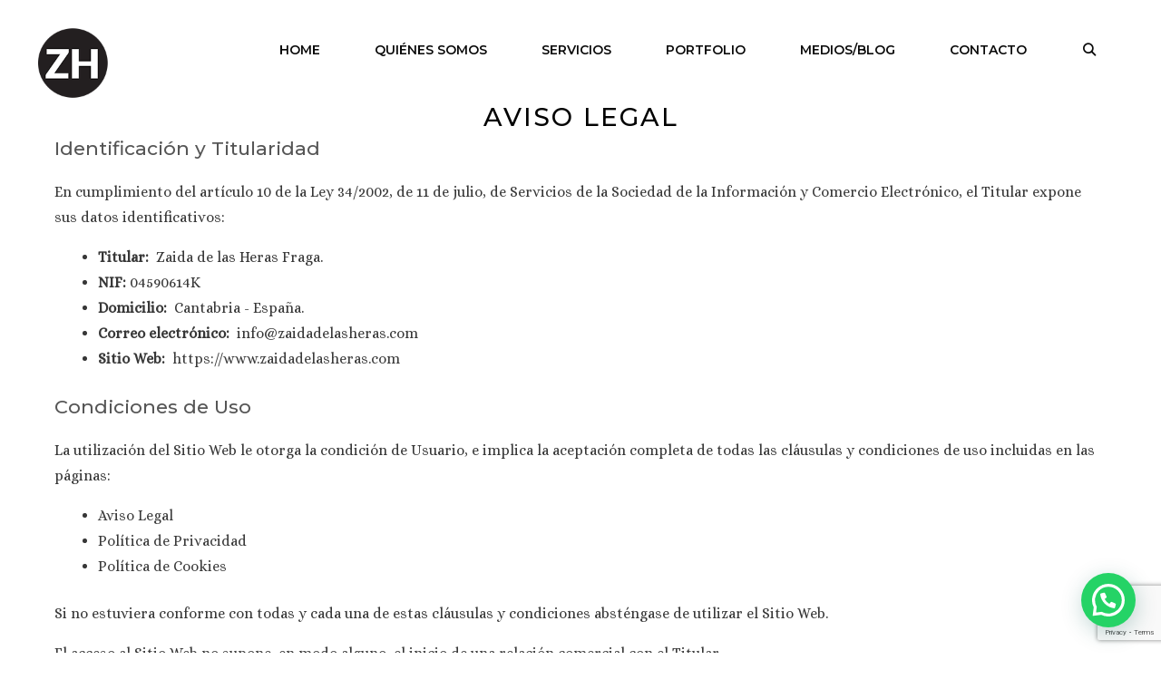

--- FILE ---
content_type: text/html; charset=UTF-8
request_url: https://www.zaidadelasheras.com/aviso-legal/
body_size: 23007
content:
<!DOCTYPE html>
<html lang="es">
<head>
	<meta charset="UTF-8">
	<link rel="profile" href="https://gmpg.org/xfn/11">
	<meta name='robots' content='index, follow, max-image-preview:large, max-snippet:-1, max-video-preview:-1' />
	<style>img:is([sizes="auto" i], [sizes^="auto," i]) { contain-intrinsic-size: 3000px 1500px }</style>
	
	<!-- This site is optimized with the Yoast SEO plugin v23.8 - https://yoast.com/wordpress/plugins/seo/ -->
	<title>Aviso Legal -</title>
	<link rel="canonical" href="https://www.zaidadelasheras.com/aviso-legal/" />
	<meta property="og:locale" content="es_ES" />
	<meta property="og:type" content="article" />
	<meta property="og:title" content="Aviso Legal -" />
	<meta property="og:description" content="Identificación y Titularidad En cumplimiento del artículo 10 de la Ley 34/2002, de 11 de ... Leer más" />
	<meta property="og:url" content="https://www.zaidadelasheras.com/aviso-legal/" />
	<meta property="article:publisher" content="https://www.facebook.com/ZH-Zaida-de-las-Heras-Visual-Merchandising-104586847925498" />
	<meta name="twitter:card" content="summary_large_image" />
	<script type="application/ld+json" class="yoast-schema-graph">{"@context":"https://schema.org","@graph":[{"@type":"WebPage","@id":"https://www.zaidadelasheras.com/aviso-legal/","url":"https://www.zaidadelasheras.com/aviso-legal/","name":"Aviso Legal -","isPartOf":{"@id":"https://www.zaidadelasheras.com/#website"},"datePublished":"2020-05-22T15:24:52+00:00","dateModified":"2020-05-22T15:24:52+00:00","breadcrumb":{"@id":"https://www.zaidadelasheras.com/aviso-legal/#breadcrumb"},"inLanguage":"es","potentialAction":[{"@type":"ReadAction","target":["https://www.zaidadelasheras.com/aviso-legal/"]}]},{"@type":"BreadcrumbList","@id":"https://www.zaidadelasheras.com/aviso-legal/#breadcrumb","itemListElement":[{"@type":"ListItem","position":1,"name":"Portada","item":"https://www.zaidadelasheras.com/"},{"@type":"ListItem","position":2,"name":"Aviso Legal"}]},{"@type":"WebSite","@id":"https://www.zaidadelasheras.com/#website","url":"https://www.zaidadelasheras.com/","name":"ZH-zaidadelasheras-visualmerchandising","description":"Zaida de las Heras","publisher":{"@id":"https://www.zaidadelasheras.com/#organization"},"potentialAction":[{"@type":"SearchAction","target":{"@type":"EntryPoint","urlTemplate":"https://www.zaidadelasheras.com/?s={search_term_string}"},"query-input":{"@type":"PropertyValueSpecification","valueRequired":true,"valueName":"search_term_string"}}],"inLanguage":"es"},{"@type":"Organization","@id":"https://www.zaidadelasheras.com/#organization","name":"Zaida de las Heras","url":"https://www.zaidadelasheras.com/","logo":{"@type":"ImageObject","inLanguage":"es","@id":"https://www.zaidadelasheras.com/#/schema/logo/image/","url":"https://www.zaidadelasheras.com/wp-content/uploads/2020/04/zh-logo-monograma.png","contentUrl":"https://www.zaidadelasheras.com/wp-content/uploads/2020/04/zh-logo-monograma.png","width":120,"height":119,"caption":"Zaida de las Heras"},"image":{"@id":"https://www.zaidadelasheras.com/#/schema/logo/image/"},"sameAs":["https://www.facebook.com/ZH-Zaida-de-las-Heras-Visual-Merchandising-104586847925498","https://www.instagram.com/zaidadelasheras/","https://www.linkedin.com/in/zaida-de-las-heras/"]}]}</script>
	<!-- / Yoast SEO plugin. -->


<link rel='dns-prefetch' href='//fonts.googleapis.com' />
<link href='https://fonts.gstatic.com' crossorigin rel='preconnect' />
<link rel="alternate" type="application/rss+xml" title=" &raquo; Feed" href="https://www.zaidadelasheras.com/feed/" />
<link rel="alternate" type="application/rss+xml" title=" &raquo; Feed de los comentarios" href="https://www.zaidadelasheras.com/comments/feed/" />
		<!-- This site uses the Google Analytics by MonsterInsights plugin v9.2.2 - Using Analytics tracking - https://www.monsterinsights.com/ -->
		<!-- Nota: MonsterInsights no está actualmente configurado en este sitio. El dueño del sitio necesita identificarse usando su cuenta de Google Analytics en el panel de ajustes de MonsterInsights. -->
					<!-- No tracking code set -->
				<!-- / Google Analytics by MonsterInsights -->
		<script type="text/javascript">
/* <![CDATA[ */
window._wpemojiSettings = {"baseUrl":"https:\/\/s.w.org\/images\/core\/emoji\/15.0.3\/72x72\/","ext":".png","svgUrl":"https:\/\/s.w.org\/images\/core\/emoji\/15.0.3\/svg\/","svgExt":".svg","source":{"concatemoji":"https:\/\/www.zaidadelasheras.com\/wp-includes\/js\/wp-emoji-release.min.js?ver=6.7.4"}};
/*! This file is auto-generated */
!function(i,n){var o,s,e;function c(e){try{var t={supportTests:e,timestamp:(new Date).valueOf()};sessionStorage.setItem(o,JSON.stringify(t))}catch(e){}}function p(e,t,n){e.clearRect(0,0,e.canvas.width,e.canvas.height),e.fillText(t,0,0);var t=new Uint32Array(e.getImageData(0,0,e.canvas.width,e.canvas.height).data),r=(e.clearRect(0,0,e.canvas.width,e.canvas.height),e.fillText(n,0,0),new Uint32Array(e.getImageData(0,0,e.canvas.width,e.canvas.height).data));return t.every(function(e,t){return e===r[t]})}function u(e,t,n){switch(t){case"flag":return n(e,"\ud83c\udff3\ufe0f\u200d\u26a7\ufe0f","\ud83c\udff3\ufe0f\u200b\u26a7\ufe0f")?!1:!n(e,"\ud83c\uddfa\ud83c\uddf3","\ud83c\uddfa\u200b\ud83c\uddf3")&&!n(e,"\ud83c\udff4\udb40\udc67\udb40\udc62\udb40\udc65\udb40\udc6e\udb40\udc67\udb40\udc7f","\ud83c\udff4\u200b\udb40\udc67\u200b\udb40\udc62\u200b\udb40\udc65\u200b\udb40\udc6e\u200b\udb40\udc67\u200b\udb40\udc7f");case"emoji":return!n(e,"\ud83d\udc26\u200d\u2b1b","\ud83d\udc26\u200b\u2b1b")}return!1}function f(e,t,n){var r="undefined"!=typeof WorkerGlobalScope&&self instanceof WorkerGlobalScope?new OffscreenCanvas(300,150):i.createElement("canvas"),a=r.getContext("2d",{willReadFrequently:!0}),o=(a.textBaseline="top",a.font="600 32px Arial",{});return e.forEach(function(e){o[e]=t(a,e,n)}),o}function t(e){var t=i.createElement("script");t.src=e,t.defer=!0,i.head.appendChild(t)}"undefined"!=typeof Promise&&(o="wpEmojiSettingsSupports",s=["flag","emoji"],n.supports={everything:!0,everythingExceptFlag:!0},e=new Promise(function(e){i.addEventListener("DOMContentLoaded",e,{once:!0})}),new Promise(function(t){var n=function(){try{var e=JSON.parse(sessionStorage.getItem(o));if("object"==typeof e&&"number"==typeof e.timestamp&&(new Date).valueOf()<e.timestamp+604800&&"object"==typeof e.supportTests)return e.supportTests}catch(e){}return null}();if(!n){if("undefined"!=typeof Worker&&"undefined"!=typeof OffscreenCanvas&&"undefined"!=typeof URL&&URL.createObjectURL&&"undefined"!=typeof Blob)try{var e="postMessage("+f.toString()+"("+[JSON.stringify(s),u.toString(),p.toString()].join(",")+"));",r=new Blob([e],{type:"text/javascript"}),a=new Worker(URL.createObjectURL(r),{name:"wpTestEmojiSupports"});return void(a.onmessage=function(e){c(n=e.data),a.terminate(),t(n)})}catch(e){}c(n=f(s,u,p))}t(n)}).then(function(e){for(var t in e)n.supports[t]=e[t],n.supports.everything=n.supports.everything&&n.supports[t],"flag"!==t&&(n.supports.everythingExceptFlag=n.supports.everythingExceptFlag&&n.supports[t]);n.supports.everythingExceptFlag=n.supports.everythingExceptFlag&&!n.supports.flag,n.DOMReady=!1,n.readyCallback=function(){n.DOMReady=!0}}).then(function(){return e}).then(function(){var e;n.supports.everything||(n.readyCallback(),(e=n.source||{}).concatemoji?t(e.concatemoji):e.wpemoji&&e.twemoji&&(t(e.twemoji),t(e.wpemoji)))}))}((window,document),window._wpemojiSettings);
/* ]]> */
</script>
<link rel='stylesheet' id='argpd-cookies-eu-banner-css' href='https://www.zaidadelasheras.com/wp-content/plugins/adapta-rgpd/assets/css/cookies-banner-modern-dark.css?ver=1.3.9' type='text/css' media='all' />
<link rel='stylesheet' id='generate-fonts-css' href='//fonts.googleapis.com/css?family=Alice:regular|Droid+Serif:regular,italic,700,700italic|Montserrat:300,regular,500,600,700|Roboto:100,100italic,300,300italic,regular,italic,500,500italic,700,700italic,900,900italic' type='text/css' media='all' />
<style id='wp-emoji-styles-inline-css' type='text/css'>

	img.wp-smiley, img.emoji {
		display: inline !important;
		border: none !important;
		box-shadow: none !important;
		height: 1em !important;
		width: 1em !important;
		margin: 0 0.07em !important;
		vertical-align: -0.1em !important;
		background: none !important;
		padding: 0 !important;
	}
</style>
<link rel='stylesheet' id='wp-block-library-css' href='https://www.zaidadelasheras.com/wp-includes/css/dist/block-library/style.min.css?ver=6.7.4' type='text/css' media='all' />
<style id='pdfemb-pdf-embedder-viewer-style-inline-css' type='text/css'>
.wp-block-pdfemb-pdf-embedder-viewer{max-width:none}

</style>
<style id='joinchat-button-style-inline-css' type='text/css'>
.wp-block-joinchat-button{border:none!important;text-align:center}.wp-block-joinchat-button figure{display:table;margin:0 auto;padding:0}.wp-block-joinchat-button figcaption{font:normal normal 400 .6em/2em var(--wp--preset--font-family--system-font,sans-serif);margin:0;padding:0}.wp-block-joinchat-button .joinchat-button__qr{background-color:#fff;border:6px solid #25d366;border-radius:30px;box-sizing:content-box;display:block;height:200px;margin:auto;overflow:hidden;padding:10px;width:200px}.wp-block-joinchat-button .joinchat-button__qr canvas,.wp-block-joinchat-button .joinchat-button__qr img{display:block;margin:auto}.wp-block-joinchat-button .joinchat-button__link{align-items:center;background-color:#25d366;border:6px solid #25d366;border-radius:30px;display:inline-flex;flex-flow:row nowrap;justify-content:center;line-height:1.25em;margin:0 auto;text-decoration:none}.wp-block-joinchat-button .joinchat-button__link:before{background:transparent var(--joinchat-ico) no-repeat center;background-size:100%;content:"";display:block;height:1.5em;margin:-.75em .75em -.75em 0;width:1.5em}.wp-block-joinchat-button figure+.joinchat-button__link{margin-top:10px}@media (orientation:landscape)and (min-height:481px),(orientation:portrait)and (min-width:481px){.wp-block-joinchat-button.joinchat-button--qr-only figure+.joinchat-button__link{display:none}}@media (max-width:480px),(orientation:landscape)and (max-height:480px){.wp-block-joinchat-button figure{display:none}}

</style>
<style id='classic-theme-styles-inline-css' type='text/css'>
/*! This file is auto-generated */
.wp-block-button__link{color:#fff;background-color:#32373c;border-radius:9999px;box-shadow:none;text-decoration:none;padding:calc(.667em + 2px) calc(1.333em + 2px);font-size:1.125em}.wp-block-file__button{background:#32373c;color:#fff;text-decoration:none}
</style>
<style id='global-styles-inline-css' type='text/css'>
:root{--wp--preset--aspect-ratio--square: 1;--wp--preset--aspect-ratio--4-3: 4/3;--wp--preset--aspect-ratio--3-4: 3/4;--wp--preset--aspect-ratio--3-2: 3/2;--wp--preset--aspect-ratio--2-3: 2/3;--wp--preset--aspect-ratio--16-9: 16/9;--wp--preset--aspect-ratio--9-16: 9/16;--wp--preset--color--black: #000000;--wp--preset--color--cyan-bluish-gray: #abb8c3;--wp--preset--color--white: #ffffff;--wp--preset--color--pale-pink: #f78da7;--wp--preset--color--vivid-red: #cf2e2e;--wp--preset--color--luminous-vivid-orange: #ff6900;--wp--preset--color--luminous-vivid-amber: #fcb900;--wp--preset--color--light-green-cyan: #7bdcb5;--wp--preset--color--vivid-green-cyan: #00d084;--wp--preset--color--pale-cyan-blue: #8ed1fc;--wp--preset--color--vivid-cyan-blue: #0693e3;--wp--preset--color--vivid-purple: #9b51e0;--wp--preset--gradient--vivid-cyan-blue-to-vivid-purple: linear-gradient(135deg,rgba(6,147,227,1) 0%,rgb(155,81,224) 100%);--wp--preset--gradient--light-green-cyan-to-vivid-green-cyan: linear-gradient(135deg,rgb(122,220,180) 0%,rgb(0,208,130) 100%);--wp--preset--gradient--luminous-vivid-amber-to-luminous-vivid-orange: linear-gradient(135deg,rgba(252,185,0,1) 0%,rgba(255,105,0,1) 100%);--wp--preset--gradient--luminous-vivid-orange-to-vivid-red: linear-gradient(135deg,rgba(255,105,0,1) 0%,rgb(207,46,46) 100%);--wp--preset--gradient--very-light-gray-to-cyan-bluish-gray: linear-gradient(135deg,rgb(238,238,238) 0%,rgb(169,184,195) 100%);--wp--preset--gradient--cool-to-warm-spectrum: linear-gradient(135deg,rgb(74,234,220) 0%,rgb(151,120,209) 20%,rgb(207,42,186) 40%,rgb(238,44,130) 60%,rgb(251,105,98) 80%,rgb(254,248,76) 100%);--wp--preset--gradient--blush-light-purple: linear-gradient(135deg,rgb(255,206,236) 0%,rgb(152,150,240) 100%);--wp--preset--gradient--blush-bordeaux: linear-gradient(135deg,rgb(254,205,165) 0%,rgb(254,45,45) 50%,rgb(107,0,62) 100%);--wp--preset--gradient--luminous-dusk: linear-gradient(135deg,rgb(255,203,112) 0%,rgb(199,81,192) 50%,rgb(65,88,208) 100%);--wp--preset--gradient--pale-ocean: linear-gradient(135deg,rgb(255,245,203) 0%,rgb(182,227,212) 50%,rgb(51,167,181) 100%);--wp--preset--gradient--electric-grass: linear-gradient(135deg,rgb(202,248,128) 0%,rgb(113,206,126) 100%);--wp--preset--gradient--midnight: linear-gradient(135deg,rgb(2,3,129) 0%,rgb(40,116,252) 100%);--wp--preset--font-size--small: 13px;--wp--preset--font-size--medium: 20px;--wp--preset--font-size--large: 36px;--wp--preset--font-size--x-large: 42px;--wp--preset--spacing--20: 0.44rem;--wp--preset--spacing--30: 0.67rem;--wp--preset--spacing--40: 1rem;--wp--preset--spacing--50: 1.5rem;--wp--preset--spacing--60: 2.25rem;--wp--preset--spacing--70: 3.38rem;--wp--preset--spacing--80: 5.06rem;--wp--preset--shadow--natural: 6px 6px 9px rgba(0, 0, 0, 0.2);--wp--preset--shadow--deep: 12px 12px 50px rgba(0, 0, 0, 0.4);--wp--preset--shadow--sharp: 6px 6px 0px rgba(0, 0, 0, 0.2);--wp--preset--shadow--outlined: 6px 6px 0px -3px rgba(255, 255, 255, 1), 6px 6px rgba(0, 0, 0, 1);--wp--preset--shadow--crisp: 6px 6px 0px rgba(0, 0, 0, 1);}:where(.is-layout-flex){gap: 0.5em;}:where(.is-layout-grid){gap: 0.5em;}body .is-layout-flex{display: flex;}.is-layout-flex{flex-wrap: wrap;align-items: center;}.is-layout-flex > :is(*, div){margin: 0;}body .is-layout-grid{display: grid;}.is-layout-grid > :is(*, div){margin: 0;}:where(.wp-block-columns.is-layout-flex){gap: 2em;}:where(.wp-block-columns.is-layout-grid){gap: 2em;}:where(.wp-block-post-template.is-layout-flex){gap: 1.25em;}:where(.wp-block-post-template.is-layout-grid){gap: 1.25em;}.has-black-color{color: var(--wp--preset--color--black) !important;}.has-cyan-bluish-gray-color{color: var(--wp--preset--color--cyan-bluish-gray) !important;}.has-white-color{color: var(--wp--preset--color--white) !important;}.has-pale-pink-color{color: var(--wp--preset--color--pale-pink) !important;}.has-vivid-red-color{color: var(--wp--preset--color--vivid-red) !important;}.has-luminous-vivid-orange-color{color: var(--wp--preset--color--luminous-vivid-orange) !important;}.has-luminous-vivid-amber-color{color: var(--wp--preset--color--luminous-vivid-amber) !important;}.has-light-green-cyan-color{color: var(--wp--preset--color--light-green-cyan) !important;}.has-vivid-green-cyan-color{color: var(--wp--preset--color--vivid-green-cyan) !important;}.has-pale-cyan-blue-color{color: var(--wp--preset--color--pale-cyan-blue) !important;}.has-vivid-cyan-blue-color{color: var(--wp--preset--color--vivid-cyan-blue) !important;}.has-vivid-purple-color{color: var(--wp--preset--color--vivid-purple) !important;}.has-black-background-color{background-color: var(--wp--preset--color--black) !important;}.has-cyan-bluish-gray-background-color{background-color: var(--wp--preset--color--cyan-bluish-gray) !important;}.has-white-background-color{background-color: var(--wp--preset--color--white) !important;}.has-pale-pink-background-color{background-color: var(--wp--preset--color--pale-pink) !important;}.has-vivid-red-background-color{background-color: var(--wp--preset--color--vivid-red) !important;}.has-luminous-vivid-orange-background-color{background-color: var(--wp--preset--color--luminous-vivid-orange) !important;}.has-luminous-vivid-amber-background-color{background-color: var(--wp--preset--color--luminous-vivid-amber) !important;}.has-light-green-cyan-background-color{background-color: var(--wp--preset--color--light-green-cyan) !important;}.has-vivid-green-cyan-background-color{background-color: var(--wp--preset--color--vivid-green-cyan) !important;}.has-pale-cyan-blue-background-color{background-color: var(--wp--preset--color--pale-cyan-blue) !important;}.has-vivid-cyan-blue-background-color{background-color: var(--wp--preset--color--vivid-cyan-blue) !important;}.has-vivid-purple-background-color{background-color: var(--wp--preset--color--vivid-purple) !important;}.has-black-border-color{border-color: var(--wp--preset--color--black) !important;}.has-cyan-bluish-gray-border-color{border-color: var(--wp--preset--color--cyan-bluish-gray) !important;}.has-white-border-color{border-color: var(--wp--preset--color--white) !important;}.has-pale-pink-border-color{border-color: var(--wp--preset--color--pale-pink) !important;}.has-vivid-red-border-color{border-color: var(--wp--preset--color--vivid-red) !important;}.has-luminous-vivid-orange-border-color{border-color: var(--wp--preset--color--luminous-vivid-orange) !important;}.has-luminous-vivid-amber-border-color{border-color: var(--wp--preset--color--luminous-vivid-amber) !important;}.has-light-green-cyan-border-color{border-color: var(--wp--preset--color--light-green-cyan) !important;}.has-vivid-green-cyan-border-color{border-color: var(--wp--preset--color--vivid-green-cyan) !important;}.has-pale-cyan-blue-border-color{border-color: var(--wp--preset--color--pale-cyan-blue) !important;}.has-vivid-cyan-blue-border-color{border-color: var(--wp--preset--color--vivid-cyan-blue) !important;}.has-vivid-purple-border-color{border-color: var(--wp--preset--color--vivid-purple) !important;}.has-vivid-cyan-blue-to-vivid-purple-gradient-background{background: var(--wp--preset--gradient--vivid-cyan-blue-to-vivid-purple) !important;}.has-light-green-cyan-to-vivid-green-cyan-gradient-background{background: var(--wp--preset--gradient--light-green-cyan-to-vivid-green-cyan) !important;}.has-luminous-vivid-amber-to-luminous-vivid-orange-gradient-background{background: var(--wp--preset--gradient--luminous-vivid-amber-to-luminous-vivid-orange) !important;}.has-luminous-vivid-orange-to-vivid-red-gradient-background{background: var(--wp--preset--gradient--luminous-vivid-orange-to-vivid-red) !important;}.has-very-light-gray-to-cyan-bluish-gray-gradient-background{background: var(--wp--preset--gradient--very-light-gray-to-cyan-bluish-gray) !important;}.has-cool-to-warm-spectrum-gradient-background{background: var(--wp--preset--gradient--cool-to-warm-spectrum) !important;}.has-blush-light-purple-gradient-background{background: var(--wp--preset--gradient--blush-light-purple) !important;}.has-blush-bordeaux-gradient-background{background: var(--wp--preset--gradient--blush-bordeaux) !important;}.has-luminous-dusk-gradient-background{background: var(--wp--preset--gradient--luminous-dusk) !important;}.has-pale-ocean-gradient-background{background: var(--wp--preset--gradient--pale-ocean) !important;}.has-electric-grass-gradient-background{background: var(--wp--preset--gradient--electric-grass) !important;}.has-midnight-gradient-background{background: var(--wp--preset--gradient--midnight) !important;}.has-small-font-size{font-size: var(--wp--preset--font-size--small) !important;}.has-medium-font-size{font-size: var(--wp--preset--font-size--medium) !important;}.has-large-font-size{font-size: var(--wp--preset--font-size--large) !important;}.has-x-large-font-size{font-size: var(--wp--preset--font-size--x-large) !important;}
:where(.wp-block-post-template.is-layout-flex){gap: 1.25em;}:where(.wp-block-post-template.is-layout-grid){gap: 1.25em;}
:where(.wp-block-columns.is-layout-flex){gap: 2em;}:where(.wp-block-columns.is-layout-grid){gap: 2em;}
:root :where(.wp-block-pullquote){font-size: 1.5em;line-height: 1.6;}
</style>
<link rel='stylesheet' id='contact-form-7-css' href='https://www.zaidadelasheras.com/wp-content/plugins/contact-form-7/includes/css/styles.css?ver=6.0' type='text/css' media='all' />
<link rel='stylesheet' id='wp-show-posts-css' href='https://www.zaidadelasheras.com/wp-content/plugins/wp-show-posts/css/wp-show-posts-min.css?ver=1.1.6' type='text/css' media='all' />
<link rel='stylesheet' id='generate-style-css' href='https://www.zaidadelasheras.com/wp-content/themes/generatepress/css/all.min.css?ver=2.4.2' type='text/css' media='all' />
<style id='generate-style-inline-css' type='text/css'>
.entry-header .entry-meta {display:none;}
body{background-color:#ffffff;color:#373737;}a, a:visited{color:#3a3a3a;}a:visited{color:#3a3a3a;}a:hover, a:focus, a:active{color:#8c8c8c;}body .grid-container{max-width:1200px;}.wp-block-group__inner-container{max-width:1200px;margin-left:auto;margin-right:auto;}.site-header .header-image{width:80px;}body, button, input, select, textarea{font-family:"Alice", serif;font-size:16px;}body{line-height:1.8;}p{margin-bottom:1em;}.entry-content > [class*="wp-block-"]:not(:last-child){margin-bottom:1em;}.top-bar{font-family:"Droid Serif", serif;font-weight:500;font-size:16px;}.site-description{font-size:16px;}.main-navigation a, .menu-toggle{font-family:"Montserrat", sans-serif;font-weight:600;text-transform:uppercase;font-size:14px;}.main-navigation .main-nav ul ul li a{font-size:13px;}.widget-title{font-family:"Roboto", sans-serif;font-weight:600;font-size:15px;margin-bottom:10px;}.sidebar .widget, .footer-widgets .widget{font-size:15px;}button:not(.menu-toggle),html input[type="button"],input[type="reset"],input[type="submit"],.button,.button:visited,.wp-block-button .wp-block-button__link{font-family:"Montserrat", sans-serif;font-weight:600;text-transform:uppercase;font-size:13px;}h1{font-family:"Montserrat", sans-serif;font-weight:500;text-transform:uppercase;font-size:28px;line-height:1.1em;}h2{font-family:"Montserrat", sans-serif;font-weight:500;font-size:21px;line-height:1.4em;}h3{font-family:"Montserrat", sans-serif;font-weight:500;line-height:1.5em;}h4{font-family:"Montserrat", sans-serif;font-weight:500;font-size:18px;line-height:1.5em;}h5{font-family:"Montserrat", sans-serif;font-weight:500;font-size:18px;line-height:1.5em;}h6{font-family:"Montserrat", sans-serif;font-weight:500;font-size:16px;line-height:1.5em;}.site-info{font-family:"Roboto", sans-serif;font-size:13px;}@media (max-width:768px){.main-title{font-size:30px;}h1{font-size:22px;}h2{font-size:20px;}}.top-bar{background-color:#ffffff;color:#6d9faa;}.top-bar a,.top-bar a:visited{color:#6d9faa;}.top-bar a:hover{color:#8bbec1;}.site-header{background-color:#ffffff;color:#303030;}.site-header a,.site-header a:visited{color:#809ead;}.site-header a:hover{color:#b1c0c9;}.main-title a,.main-title a:hover,.main-title a:visited{color:#303030;}.site-description{color:#757575;}.main-navigation .main-nav ul li a,.menu-toggle{color:#0a0a0a;}.main-navigation .main-nav ul li:hover > a,.main-navigation .main-nav ul li:focus > a, .main-navigation .main-nav ul li.sfHover > a{color:#6d6d6d;}button.menu-toggle:hover,button.menu-toggle:focus,.main-navigation .mobile-bar-items a,.main-navigation .mobile-bar-items a:hover,.main-navigation .mobile-bar-items a:focus{color:#0a0a0a;}.navigation-search input[type="search"],.navigation-search input[type="search"]:active, .navigation-search input[type="search"]:focus, .main-navigation .main-nav ul li.search-item.active > a{color:#6d6d6d;}.main-navigation ul ul{background-color:#020202;}.main-navigation .main-nav ul ul li a{color:#ffffff;}.main-navigation .main-nav ul ul li:hover > a,.main-navigation .main-nav ul ul li:focus > a,.main-navigation .main-nav ul ul li.sfHover > a{color:#ffffff;background-color:#595959;}.main-navigation .main-nav ul ul li[class*="current-menu-"] > a{background-color:#ffffff;}.main-navigation .main-nav ul ul li[class*="current-menu-"] > a:hover,.main-navigation .main-nav ul ul li[class*="current-menu-"].sfHover > a{background-color:#ffffff;}.separate-containers .inside-article, .separate-containers .comments-area, .separate-containers .page-header, .one-container .container, .separate-containers .paging-navigation, .inside-page-header{color:#373737;background-color:#ffffff;}.inside-article a,.inside-article a:visited,.paging-navigation a,.paging-navigation a:visited,.comments-area a,.comments-area a:visited,.page-header a,.page-header a:visited{color:#3a3a3a;}.inside-article a:hover,.paging-navigation a:hover,.comments-area a:hover,.page-header a:hover{color:#969696;}.entry-header h1,.page-header h1{color:#303030;}.entry-title a,.entry-title a:visited{color:#303030;}.entry-title a:hover{color:#303030;}.entry-meta{color:#595959;}.entry-meta a,.entry-meta a:visited{color:#888888;}.entry-meta a:hover{color:#999999;}h1{color:#303030;}h2{color:#565656;}h3{color:#565656;}h4{color:#303030;}h5{color:#303030;}.sidebar .widget{color:#ffffff;background-color:#140000;}.sidebar .widget a,.sidebar .widget a:visited{color:#ffffff;}.sidebar .widget a:hover{color:#afafaf;}.sidebar .widget .widget-title{color:#ffffff;}.footer-widgets{color:#ffffff;background-color:#020202;}.footer-widgets a,.footer-widgets a:visited{color:#ffffff;}.footer-widgets a:hover{color:#ffffff;}.footer-widgets .widget-title{color:#ffffff;}.site-info{color:#ffffff;background-color:#020202;}.site-info a,.site-info a:visited{color:#809ead;}.site-info a:hover{color:#b1c0c9;}.footer-bar .widget_nav_menu .current-menu-item a{color:#b1c0c9;}input[type="text"],input[type="email"],input[type="url"],input[type="password"],input[type="search"],input[type="tel"],input[type="number"],textarea,select{color:#373737;background-color:#f2f3f4;border-color:#f2f3f4;}input[type="text"]:focus,input[type="email"]:focus,input[type="url"]:focus,input[type="password"]:focus,input[type="search"]:focus,input[type="tel"]:focus,input[type="number"]:focus,textarea:focus,select:focus{color:#666666;background-color:#ffffff;border-color:#bfbfbf;}button,html input[type="button"],input[type="reset"],input[type="submit"],a.button,a.button:visited,a.wp-block-button__link:not(.has-background){color:#ffffff;background-color:#020101;}button:hover,html input[type="button"]:hover,input[type="reset"]:hover,input[type="submit"]:hover,a.button:hover,button:focus,html input[type="button"]:focus,input[type="reset"]:focus,input[type="submit"]:focus,a.button:focus,a.wp-block-button__link:not(.has-background):active,a.wp-block-button__link:not(.has-background):focus,a.wp-block-button__link:not(.has-background):hover{color:#ffffff;background-color:#9e9e9e;}.generate-back-to-top,.generate-back-to-top:visited{background-color:#020101;color:#ffffff;}.generate-back-to-top:hover,.generate-back-to-top:focus{background-color:#b1c0c9;color:#ffffff;}.inside-top-bar{padding:10px 10px 0px 10px;}.inside-header{padding:30px 20px 0px 20px;}.separate-containers .inside-article, .separate-containers .comments-area, .separate-containers .page-header, .separate-containers .paging-navigation, .one-container .site-content, .inside-page-header, .wp-block-group__inner-container{padding:30px 20px 50px 20px;}.entry-content .alignwide, body:not(.no-sidebar) .entry-content .alignfull{margin-left:-20px;width:calc(100% + 40px);max-width:calc(100% + 40px);}.one-container.right-sidebar .site-main,.one-container.both-right .site-main{margin-right:20px;}.one-container.left-sidebar .site-main,.one-container.both-left .site-main{margin-left:20px;}.one-container.both-sidebars .site-main{margin:0px 20px 0px 20px;}.separate-containers .widget, .separate-containers .site-main > *, .separate-containers .page-header, .widget-area .main-navigation{margin-bottom:40px;}.separate-containers .site-main{margin:40px;}.both-right.separate-containers .inside-left-sidebar{margin-right:20px;}.both-right.separate-containers .inside-right-sidebar{margin-left:20px;}.both-left.separate-containers .inside-left-sidebar{margin-right:20px;}.both-left.separate-containers .inside-right-sidebar{margin-left:20px;}.separate-containers .page-header-image, .separate-containers .page-header-contained, .separate-containers .page-header-image-single, .separate-containers .page-header-content-single{margin-top:40px;}.separate-containers .inside-right-sidebar, .separate-containers .inside-left-sidebar{margin-top:40px;margin-bottom:40px;}.main-navigation .main-nav ul li a,.menu-toggle,.main-navigation .mobile-bar-items a{padding-left:30px;padding-right:30px;line-height:50px;}.main-navigation .main-nav ul ul li a{padding:20px 30px 20px 30px;}.navigation-search input{height:50px;}.rtl .menu-item-has-children .dropdown-menu-toggle{padding-left:30px;}.menu-item-has-children .dropdown-menu-toggle{padding-right:30px;}.menu-item-has-children ul .dropdown-menu-toggle{padding-top:20px;padding-bottom:20px;margin-top:-20px;}.rtl .main-navigation .main-nav ul li.menu-item-has-children > a{padding-right:30px;}.widget-area .widget{padding:10px;}.footer-widgets{padding:20px;}@media (max-width:768px){.separate-containers .inside-article, .separate-containers .comments-area, .separate-containers .page-header, .separate-containers .paging-navigation, .one-container .site-content, .inside-page-header, .wp-block-group__inner-container{padding:60px 20px 60px 20px;}.entry-content .alignwide, body:not(.no-sidebar) .entry-content .alignfull{margin-left:-20px;width:calc(100% + 40px);max-width:calc(100% + 40px);}}/* End cached CSS */.page .entry-content{margin-top:0px;}@media (max-width: 990px){.main-navigation .menu-toggle,.main-navigation .mobile-bar-items,.sidebar-nav-mobile:not(#sticky-placeholder){display:block;}.main-navigation ul,.gen-sidebar-nav{display:none;}[class*="nav-float-"] .site-header .inside-header > *{float:none;clear:both;}}@font-face {font-family: "GeneratePress";src:  url("https://www.zaidadelasheras.com/wp-content/themes/generatepress/fonts/generatepress.eot");src:  url("https://www.zaidadelasheras.com/wp-content/themes/generatepress/fonts/generatepress.eot#iefix") format("embedded-opentype"),  url("https://www.zaidadelasheras.com/wp-content/themes/generatepress/fonts/generatepress.woff2") format("woff2"),  url("https://www.zaidadelasheras.com/wp-content/themes/generatepress/fonts/generatepress.woff") format("woff"),  url("https://www.zaidadelasheras.com/wp-content/themes/generatepress/fonts/generatepress.ttf") format("truetype"),  url("https://www.zaidadelasheras.com/wp-content/themes/generatepress/fonts/generatepress.svg#GeneratePress") format("svg");font-weight: normal;font-style: normal;}.main-navigation .slideout-toggle a:before,.slide-opened .slideout-overlay .slideout-exit:before {font-family: GeneratePress;}.slideout-navigation .dropdown-menu-toggle:before {content: "\f107" !important;}.slideout-navigation .sfHover > a .dropdown-menu-toggle:before {content: "\f106" !important;}
.dynamic-author-image-rounded{border-radius:100%;}.dynamic-featured-image, .dynamic-author-image{vertical-align:middle;}.one-container.blog .dynamic-content-template:not(:last-child), .one-container.archive .dynamic-content-template:not(:last-child){padding-bottom:0px;}.dynamic-entry-excerpt > p:last-child{margin-bottom:0px;}
.navigation-branding .main-title{font-weight:bold;text-transform:none;font-size:45px;}@media (max-width: 990px){.main-navigation:not(.slideout-navigation) a, .main-navigation .menu-toggle, .main-navigation .menu-bar-items{font-size:14px;}.main-navigation:not(.slideout-navigation) .main-nav ul ul li a{font-size:13px;}.navigation-branding .main-title{font-size:30px;}}
.page-hero{background-color:rgba(255,255,255,0.2);color:#020202;padding-top:5px;padding-right:20px;padding-bottom:5px;padding-left:20px;text-align:center;box-sizing:border-box;}.page-hero h1, .page-hero h2, .page-hero h3, .page-hero h4, .page-hero h5, .page-hero h6{color:#020202;}.inside-page-hero > *:last-child{margin-bottom:0px;}.page-hero time.updated{display:none;}
@media (max-width: 990px){.main-navigation .menu-toggle,.main-navigation .mobile-bar-items a,.main-navigation .menu-bar-item > a{padding-left:20px;padding-right:20px;}.main-navigation .main-nav ul li a,.main-navigation .menu-toggle,.main-navigation .mobile-bar-items a,.main-navigation .menu-bar-item > a{line-height:56px;}.main-navigation .site-logo.navigation-logo img, .mobile-header-navigation .site-logo.mobile-header-logo img, .navigation-search input[type="search"]{height:56px;}}.main-navigation.slideout-navigation .main-nav > ul > li > a{line-height:50px;}
</style>
<link rel='stylesheet' id='joinchat-css' href='https://www.zaidadelasheras.com/wp-content/plugins/creame-whatsapp-me/public/css/joinchat-btn.min.css?ver=5.1.8' type='text/css' media='all' />
<style id='joinchat-inline-css' type='text/css'>
.joinchat{--red:0;--green:0;--blue:0;--bw:100}
</style>
<link rel='stylesheet' id='wp-featherlight-css' href='https://www.zaidadelasheras.com/wp-content/plugins/wp-featherlight/css/wp-featherlight.min.css?ver=1.3.4' type='text/css' media='all' />
<link rel='stylesheet' id='generate-offside-css' href='https://www.zaidadelasheras.com/wp-content/plugins/gp-premium/menu-plus/functions/css/offside.min.css?ver=2.3.2' type='text/css' media='all' />
<style id='generate-offside-inline-css' type='text/css'>
:root{--gp-slideout-width:265px;}.slideout-navigation.main-navigation{background-color:#020202;}.slideout-navigation.main-navigation .main-nav ul li a{color:#ffffff;font-weight:600;text-transform:uppercase;font-size:14px;}.slideout-navigation.main-navigation ul ul{background-color:#020202;}.slideout-navigation.main-navigation .main-nav ul ul li a{color:#565656;}.slideout-navigation.main-navigation.do-overlay .main-nav ul ul li a{font-size:1em;font-size:13px;}@media (max-width:768px){.slideout-navigation.main-navigation .main-nav ul li a{font-size:14px;}.slideout-navigation.main-navigation .main-nav ul ul li a{font-size:13px;}}.slideout-navigation.main-navigation .main-nav ul li:not([class*="current-menu-"]):hover > a, .slideout-navigation.main-navigation .main-nav ul li:not([class*="current-menu-"]):focus > a, .slideout-navigation.main-navigation .main-nav ul li.sfHover:not([class*="current-menu-"]) > a{color:#809ead;background-color:#020202;}.slideout-navigation.main-navigation .main-nav ul ul li:not([class*="current-menu-"]):hover > a, .slideout-navigation.main-navigation .main-nav ul ul li:not([class*="current-menu-"]):focus > a, .slideout-navigation.main-navigation .main-nav ul ul li.sfHover:not([class*="current-menu-"]) > a{color:#809ead;background-color:#7c7c7c;}.slideout-navigation.main-navigation .main-nav ul li[class*="current-menu-"] > a{color:#565656;background-color:#020202;}.slideout-navigation.main-navigation .main-nav ul ul li[class*="current-menu-"] > a{color:#565656;background-color:#ffffff;}.slideout-navigation, .slideout-navigation a{color:#ffffff;}.slideout-navigation button.slideout-exit{color:#ffffff;padding-left:30px;padding-right:30px;}.slideout-navigation .dropdown-menu-toggle:before{content:"\f107";}.slideout-navigation .sfHover > a .dropdown-menu-toggle:before{content:"\f106";}@media (max-width: 990px){.menu-bar-item.slideout-toggle{display:none;}}
</style>
<link rel='stylesheet' id='gp-premium-icons-css' href='https://www.zaidadelasheras.com/wp-content/plugins/gp-premium/general/icons/icons.min.css?ver=2.3.2' type='text/css' media='all' />
<link rel='stylesheet' id='generate-navigation-branding-css' href='https://www.zaidadelasheras.com/wp-content/plugins/gp-premium/menu-plus/functions/css/navigation-branding.min.css?ver=2.3.2' type='text/css' media='all' />
<style id='generate-navigation-branding-inline-css' type='text/css'>
@media (max-width: 990px){.site-header, #site-navigation, #sticky-navigation{display:none !important;opacity:0.0;}#mobile-header{display:block !important;width:100% !important;}#mobile-header .main-nav > ul{display:none;}#mobile-header.toggled .main-nav > ul, #mobile-header .menu-toggle, #mobile-header .mobile-bar-items{display:block;}#mobile-header .main-nav{-ms-flex:0 0 100%;flex:0 0 100%;-webkit-box-ordinal-group:5;-ms-flex-order:4;order:4;}}.navigation-branding img, .site-logo.mobile-header-logo img{height:50px;width:auto;}.navigation-branding .main-title{line-height:50px;}@media (max-width: 1210px){#site-navigation .navigation-branding, #sticky-navigation .navigation-branding{margin-left:10px;}}@media (max-width: 990px){.main-navigation:not(.slideout-navigation) .main-nav{-ms-flex:0 0 100%;flex:0 0 100%;}.main-navigation:not(.slideout-navigation) .inside-navigation{-ms-flex-wrap:wrap;flex-wrap:wrap;display:-webkit-box;display:-ms-flexbox;display:flex;}.nav-aligned-center .navigation-branding, .nav-aligned-left .navigation-branding{margin-right:auto;}.nav-aligned-center  .main-navigation.has-branding:not(.slideout-navigation) .inside-navigation .main-nav,.nav-aligned-center  .main-navigation.has-sticky-branding.navigation-stick .inside-navigation .main-nav,.nav-aligned-left  .main-navigation.has-branding:not(.slideout-navigation) .inside-navigation .main-nav,.nav-aligned-left  .main-navigation.has-sticky-branding.navigation-stick .inside-navigation .main-nav{margin-right:0px;}.navigation-branding img, .site-logo.mobile-header-logo{height:56px;}.navigation-branding .main-title{line-height:56px;}}
</style>
<link rel='stylesheet' id='elementor-frontend-css' href='https://www.zaidadelasheras.com/wp-content/plugins/elementor/assets/css/frontend.min.css?ver=3.25.6' type='text/css' media='all' />
<link rel='stylesheet' id='eael-general-css' href='https://www.zaidadelasheras.com/wp-content/plugins/essential-addons-for-elementor-lite/assets/front-end/css/view/general.min.css?ver=6.0.10' type='text/css' media='all' />
<link rel='stylesheet' id='site-reviews-css' href='https://www.zaidadelasheras.com/wp-content/plugins/site-reviews/assets/styles/minimal.css?ver=7.2.3' type='text/css' media='all' />
<style id='site-reviews-inline-css' type='text/css'>
:root{--glsr-star-empty:url(https://www.zaidadelasheras.com/wp-content/plugins/site-reviews/assets/images/stars/default/star-empty.svg);--glsr-star-error:url(https://www.zaidadelasheras.com/wp-content/plugins/site-reviews/assets/images/stars/default/star-error.svg);--glsr-star-full:url(https://www.zaidadelasheras.com/wp-content/plugins/site-reviews/assets/images/stars/default/star-full.svg);--glsr-star-half:url(https://www.zaidadelasheras.com/wp-content/plugins/site-reviews/assets/images/stars/default/star-half.svg)}

</style>
<script type="text/javascript" src="https://www.zaidadelasheras.com/wp-includes/js/jquery/jquery.min.js?ver=3.7.1" id="jquery-core-js"></script>
<script type="text/javascript" src="https://www.zaidadelasheras.com/wp-includes/js/jquery/jquery-migrate.min.js?ver=3.4.1" id="jquery-migrate-js"></script>
<script type="text/javascript" src="https://www.zaidadelasheras.com/wp-content/plugins/adapta-rgpd/assets/js/cookies-eu-banner.js?ver=1.3.9" id="argpd-cookies-eu-banner-js"></script>
<link rel="https://api.w.org/" href="https://www.zaidadelasheras.com/wp-json/" /><link rel="alternate" title="JSON" type="application/json" href="https://www.zaidadelasheras.com/wp-json/wp/v2/pages/3648" /><link rel="EditURI" type="application/rsd+xml" title="RSD" href="https://www.zaidadelasheras.com/xmlrpc.php?rsd" />
<meta name="generator" content="WordPress 6.7.4" />
<link rel='shortlink' href='https://www.zaidadelasheras.com/?p=3648' />
<link rel="alternate" title="oEmbed (JSON)" type="application/json+oembed" href="https://www.zaidadelasheras.com/wp-json/oembed/1.0/embed?url=https%3A%2F%2Fwww.zaidadelasheras.com%2Faviso-legal%2F" />
<link rel="alternate" title="oEmbed (XML)" type="text/xml+oembed" href="https://www.zaidadelasheras.com/wp-json/oembed/1.0/embed?url=https%3A%2F%2Fwww.zaidadelasheras.com%2Faviso-legal%2F&#038;format=xml" />
<script type="text/javascript" src="https://www.zaidadelasheras.com/wp-includes/js/tw-sack.min.js?ver=1.6.1" id="sack-js"></script>
	<script type="text/javascript">
		//<![CDATA[
				function alo_em_pubblic_form ()
		{

			var alo_cf_array = new Array();
									document.alo_easymail_widget_form.submit.value="enviando...";
			document.alo_easymail_widget_form.submit.disabled = true;
			document.getElementById('alo_em_widget_loading').style.display = "inline";
			document.getElementById('alo_easymail_widget_feedback').innerHTML = "";

			var alo_em_sack = new sack("https://www.zaidadelasheras.com/wp-admin/admin-ajax.php" );

			alo_em_sack.execute = 1;
			alo_em_sack.method = 'POST';
			alo_em_sack.setVar( "action", "alo_em_pubblic_form_check" );
						alo_em_sack.setVar( "alo_em_opt_name", document.alo_easymail_widget_form.alo_em_opt_name.value );
						alo_em_sack.setVar( "alo_em_opt_email", document.alo_easymail_widget_form.alo_em_opt_email.value );

			alo_em_sack.setVar( "alo_em_privacy_agree", ( document.getElementById('alo_em_privacy_agree').checked ? 1 : 0 ) );

						alo_em_sack.setVar( "alo_easymail_txt_generic_error", 'Error durante operación.' );
			alo_em_sack.setVar( "alo_em_error_email_incorrect", "La dirección de correo no es correcta");
			alo_em_sack.setVar( "alo_em_error_name_empty", "El campo de nombre esta vacío");
			alo_em_sack.setVar( "alo_em_error_privacy_empty", "The Política de privacidad field is empty");
						alo_em_sack.setVar( "alo_em_error_email_added", "Atención: esta dirección de correo ya ha sido suscripta, pero no activada. Le estamos enviando otro correo de activación");
			alo_em_sack.setVar( "alo_em_error_email_activated", "Atención: esta dirección de correo ya ha sido suscripta");
			alo_em_sack.setVar( "alo_em_error_on_sending", "Error durante envio: por favor intentar nuevamente");
			alo_em_sack.setVar( "alo_em_txt_ok", "Suscripción exitosa. Recibirá un correo con un enlace. Debe hacer click en el enlace para activar su suscripción.");
			alo_em_sack.setVar( "alo_em_txt_subscribe", "Suscribirse");
			alo_em_sack.setVar( "alo_em_lang_code", "");

			var cbs = document.getElementById('alo_easymail_widget_form').getElementsByTagName('input');
			var length = cbs.length;
			var lists = "";
			for (var i=0; i < length; i++) {
				if (cbs[i].name == 'alo_em_form_lists' +'[]' && cbs[i].type == 'checkbox') {
					if ( cbs[i].checked ) lists += cbs[i].value + ",";
				}
			}
			alo_em_sack.setVar( "alo_em_form_lists", lists );
			alo_em_sack.setVar( "alo_em_nonce", '495a1f9a05' );
			alo_em_sack.runAJAX();

			return true;

		}
				//]]>
	</script>
	<script type='text/javascript'>
/* <![CDATA[ */
var VPData = {"version":"3.3.10","pro":false,"__":{"couldnt_retrieve_vp":"No se pudo recuperar el ID de Visual Portfolio.","pswp_close":"Cerrar (Esc)","pswp_share":"Compartir","pswp_fs":"Alternar pantalla completa","pswp_zoom":"Acercar\/alejar","pswp_prev":"Anterior (flecha izquierda)","pswp_next":"Siguiente (flecha derecha)","pswp_share_fb":"Compartir en Facebook","pswp_share_tw":"Tuitear","pswp_share_pin":"Pinear","pswp_download":"Descargar","fancybox_close":"Cerrar","fancybox_next":"Siguiente","fancybox_prev":"Anterior","fancybox_error":"El contenido solicitado no se puede cargar. <br \/>Vuelva a intentarlo m\u00e1s tarde.","fancybox_play_start":"Empezar la presentaci\u00f3n de diapositivas","fancybox_play_stop":"Pausar presentaci\u00f3n de diapositivas","fancybox_full_screen":"Pantalla completa","fancybox_thumbs":"Miniaturas","fancybox_download":"Descargar","fancybox_share":"Compartir","fancybox_zoom":"Acercar"},"settingsPopupGallery":{"enable_on_wordpress_images":false,"vendor":"fancybox","deep_linking":false,"deep_linking_url_to_share_images":false,"show_arrows":true,"show_counter":true,"show_zoom_button":true,"show_fullscreen_button":true,"show_share_button":true,"show_close_button":true,"show_thumbs":true,"show_download_button":false,"show_slideshow":false,"click_to_zoom":true,"restore_focus":true},"screenSizes":[320,576,768,992,1200]};
/* ]]> */
</script>
		<noscript>
			<style type="text/css">
				.vp-portfolio__preloader-wrap{display:none}.vp-portfolio__filter-wrap,.vp-portfolio__items-wrap,.vp-portfolio__pagination-wrap,.vp-portfolio__sort-wrap{opacity:1;visibility:visible}.vp-portfolio__item .vp-portfolio__item-img noscript+img,.vp-portfolio__thumbnails-wrap{display:none}
			</style>
		</noscript>
		<meta name="viewport" content="width=device-width, initial-scale=1"><meta name="generator" content="Elementor 3.25.6; features: additional_custom_breakpoints, e_optimized_control_loading; settings: css_print_method-external, google_font-enabled, font_display-auto">


<meta name="robots" content="noindex,follow" />

			<style>
				.e-con.e-parent:nth-of-type(n+4):not(.e-lazyloaded):not(.e-no-lazyload),
				.e-con.e-parent:nth-of-type(n+4):not(.e-lazyloaded):not(.e-no-lazyload) * {
					background-image: none !important;
				}
				@media screen and (max-height: 1024px) {
					.e-con.e-parent:nth-of-type(n+3):not(.e-lazyloaded):not(.e-no-lazyload),
					.e-con.e-parent:nth-of-type(n+3):not(.e-lazyloaded):not(.e-no-lazyload) * {
						background-image: none !important;
					}
				}
				@media screen and (max-height: 640px) {
					.e-con.e-parent:nth-of-type(n+2):not(.e-lazyloaded):not(.e-no-lazyload),
					.e-con.e-parent:nth-of-type(n+2):not(.e-lazyloaded):not(.e-no-lazyload) * {
						background-image: none !important;
					}
				}
			</style>
					<style type="text/css">
			/* If html does not have either class, do not show lazy loaded images. */
			html:not(.vp-lazyload-enabled):not(.js) .vp-lazyload {
				display: none;
			}
		</style>
		<script>
			document.documentElement.classList.add(
				'vp-lazyload-enabled'
			);
		</script>
		<link rel="icon" href="https://www.zaidadelasheras.com/wp-content/uploads/2020/04/zh-logo-monograma.png" sizes="32x32" />
<link rel="icon" href="https://www.zaidadelasheras.com/wp-content/uploads/2020/04/zh-logo-monograma.png" sizes="192x192" />
<link rel="apple-touch-icon" href="https://www.zaidadelasheras.com/wp-content/uploads/2020/04/zh-logo-monograma.png" />
<meta name="msapplication-TileImage" content="https://www.zaidadelasheras.com/wp-content/uploads/2020/04/zh-logo-monograma.png" />
		<style type="text/css" id="wp-custom-css">
			.elementor .elementor-background-slideshow {
    height: 100%;
    width: 100%;
    top: -100px;
    left: 0;
    position: absolute;
}

#masthead {
  z-index: 1;
}

/* GeneratePress Site CSS */ /* h1 letter spacing */
h1 {
    letter-spacing: 2px;
}

/* h1 page header margin */
.inside-page-hero h1 {
    margin-bottom: 0px;
}

/* home page title styling */
h1.hero {
    font-size: 40px;
    padding-bottom: 15px;
    font-weight: 700;
}

/* home page mobile title styling */
@media (max-width: 768px) {
    h1.hero {
        font-size: 33px;
	}
}


/* mobile menu icon size */
.menu-toggle {
    font-size: 18px;
}

/* div class for centering objects */
.center-content {
    text-align: center;
}

/* home page wpsp images */
.wp-show-posts-image img {
    margin: 0 !important;
    vertical-align: bottom;
    height: auto;
    transition: all 0.5s ease 0s;
    opacity: 1;
}

/* home page wpsp hover effect */
.wp-show-posts-image img:hover {
    opacity: .5;
}

/* about image spacing */
.wp-image-2103 {
    margin-top: 10px;
}

/* about page desktop spacing */
@media (min-width: 1025px) {
    .about-rt-col {
        padding-left: 60px;
    }
}

/* main button styling */
.button {
    transition: all 0.5s ease 0s;
    padding: 10px 24px;
    border-radius: 30px
}

/* contact page width */
@media (min-width: 1025px) {
    .slim-contact-form {
        text-align: center;
        margin: 20px 200px; 
    }
}

/* gallery page margins */
.full-width-gallery {
    margin: 15px 15px 0;
}

/* gallery thumbnail spacing */
.gallery-icon {
    padding: 10px;
}

/* wp featherlight responsive columns */
.gallery .gallery-item,
.gallery-columns-2 .gallery-item:nth-child(2n+1),
.gallery-columns-3 .gallery-item:nth-child(3n+1),
.gallery-columns-4 .gallery-item:nth-child(4n+1) {
    clear: none;
}

@media (max-width: 768px)  {
    .gallery-columns-2 .gallery-item,
    .gallery-columns-3 .gallery-item,
    .gallery-columns-4 .gallery-item {
        max-width: 50%;
    }
}

@media only screen and (max-width: 480px) {
    .gallery-columns-2 .gallery-item,
    .gallery-columns-3 .gallery-item,
    .gallery-columns-4 .gallery-item {
        max-width: 100%;
    }
}
/* end wp featherlight responsive columns */
 /* End GeneratePress Site CSS */
.fullwidthbanner-container {
    position: absolute;
    padding: 0;
    overflow: hidden;
    top: 0;
z-index:-1
}
.home #masthead{
background: linear-gradient(to bottom, rgba(19,19,19,1) 0%, rgba(89,89,89,0.01) 99%, rgba(89,89,89,0) 100%);
	background-color:transparent


}

.home.one-container .site-content {
   
background:transparent !important;
	/*margin-top: 415px*/
}
@media (max-width: 768px)  {
.home.one-container .site-content {
   
background:transparent !important;
	margin-top: 225px
	}}

.one-container .container
{
	background:transparent
}
.home .main-navigation .main-nav ul li a{color:#fff !important}

.menu-toggle::before {
    content: "\f0c9";
    font-family: GeneratePress;
    width: 1.28571429em;
    text-align: center;
    display: inline-block;
    color: #fff;
}
.home.one-container .site-content{
	padding: 40px 20px 0px 20px !important;
}

.page-id-2846 .page-hero{
	display:none
}
.page-id-2829 .page-hero{
	display:none
}
.page-id-1870 .page-hero{
	display:none
}
.page-id-3237 .page-hero{
	display:none
}
.page-id-3246 .page-hero{
	display:none
}
.featured-image {
	display:none !important
} 

textarea{height:100px !important}
.gallery-item img {
    vertical-align: bottom;
    object-fit: cover;
    width: 300px;
    height: 250px;
}
.menu-toggle::before {
    content: "\f0c9";
    font-family: GeneratePress;
    width: 1.28571429em;
    text-align: center;
    display: inline-block;
    color: #fff;
    background-color: #000;
}
.one-container .site-content{
	padding: 0px 20px 50px 20px;
}

#cookies-eu-banner {
    color: #fff;
    font-size: .7em;
    text-align: center;
}


.post-template-default{
	font-size: 18px;
	line-height:2.1em;
	
}
.entry-title{
	padding-top:20px;
	
}

.page-id-3760 .page-hero{
	display:none
}		</style>
			<!-- Global site tag (gtag.js) - Google Analytics -->
<script async src="https://www.googletagmanager.com/gtag/js?id=UA-180261280-1"></script>
<script>
  window.dataLayer = window.dataLayer || [];
  function gtag(){dataLayer.push(arguments);}
  gtag('js', new Date());

  gtag('config', 'UA-180261280-1');
</script>

</head>

<body class="page-template-default page page-id-3648 wp-custom-logo wp-embed-responsive post-image-aligned-center slideout-enabled slideout-mobile sticky-menu-fade mobile-header mobile-header-logo wp-featherlight-captions no-sidebar nav-float-right fluid-header one-container active-footer-widgets-5 nav-search-enabled header-aligned-left dropdown-hover elementor-default elementor-kit-2809" itemtype="https://schema.org/WebPage" itemscope>
			<script>
			(function($) {
				if (!$) {
					return;
				}

				// Previously we added this code on Elementor pages only,
				// but sometimes Lightbox enabled globally and it still conflicting with our galleries.
				// if (!$('.elementor-page').length) {
				//     return;
				// }

				function addDataAttribute($items) {
					$items.find('.vp-portfolio__item a:not([data-elementor-open-lightbox])').each(function () {
						if (/\.(png|jpe?g|gif|svg|webp)(\?.*)?$/i.test(this.href)) {
							this.dataset.elementorOpenLightbox = 'no';
						}
					});
				}

				$(document).on('init.vpf', function(event, vpObject) {
					if ('vpf' !== event.namespace) {
						return;
					}

					addDataAttribute(vpObject.$item);
				});
				$(document).on('addItems.vpf', function(event, vpObject, $items) {
					if ('vpf' !== event.namespace) {
						return;
					}

					addDataAttribute($items);
				});
			})(window.jQuery);
		</script>
		<a class="screen-reader-text skip-link" href="#content" title="Saltar al contenido">Saltar al contenido</a>		<header id="masthead" class="site-header" itemtype="https://schema.org/WPHeader" itemscope>
			<div class="inside-header grid-container grid-parent">
				<div class="site-logo">
				<a href="https://www.zaidadelasheras.com/" title="" rel="home">
					<img  class="header-image" alt="" src="https://www.zaidadelasheras.com/wp-content/uploads/2020/04/zh-logo-monograma.png" title="" srcset="https://www.zaidadelasheras.com/wp-content/uploads/2020/04/zh-logo-monograma.png 1x, https://www.zaidadelasheras.com/wp-content/uploads/2020/04/zh-logo-monograma.png 2x" width="120" height="119" />
				</a>
			</div>		<nav id="site-navigation" class="main-navigation" itemtype="https://schema.org/SiteNavigationElement" itemscope>
			<div class="inside-navigation grid-container grid-parent">
				<form method="get" class="search-form navigation-search" action="https://www.zaidadelasheras.com/">
				<input type="search" class="search-field" value="" name="s" title="Buscar" />
			</form>		<div class="mobile-bar-items">
						<span class="search-item">
				<a aria-label="Abrir la barra de búsqueda" href="#">
									</a>
			</span>
		</div><!-- .mobile-bar-items -->
						<button class="menu-toggle" aria-controls="primary-menu" aria-expanded="false">
					<span class="screen-reader-text">Menú</span>				</button>
				<div id="primary-menu" class="main-nav"><ul id="menu-main-menu-pixel" class=" menu sf-menu"><li id="menu-item-1355" class="menu-item menu-item-type-post_type menu-item-object-page menu-item-home menu-item-1355"><a href="https://www.zaidadelasheras.com/" title="						">HOME</a></li>
<li id="menu-item-3243" class="menu-item menu-item-type-post_type menu-item-object-page menu-item-3243"><a href="https://www.zaidadelasheras.com/quien-soy/">QUIÉNES SOMOS</a></li>
<li id="menu-item-2850" class="menu-item menu-item-type-post_type menu-item-object-page menu-item-2850"><a href="https://www.zaidadelasheras.com/servicios/">SERVICIOS</a></li>
<li id="menu-item-2831" class="menu-item menu-item-type-post_type menu-item-object-page menu-item-2831"><a href="https://www.zaidadelasheras.com/portfolio/">PORTFOLIO</a></li>
<li id="menu-item-3078" class="menu-item menu-item-type-post_type menu-item-object-page menu-item-3078"><a href="https://www.zaidadelasheras.com/blog/">MEDIOS/BLOG</a></li>
<li id="menu-item-3249" class="menu-item menu-item-type-post_type menu-item-object-page menu-item-3249"><a href="https://www.zaidadelasheras.com/contacto/">CONTACTO</a></li>
<li class="search-item"><a aria-label="Abrir la barra de búsqueda" href="#"></a></li></ul></div>			</div><!-- .inside-navigation -->
		</nav><!-- #site-navigation -->
					</div><!-- .inside-header -->
		</header><!-- #masthead -->
				<nav id="mobile-header" class="main-navigation mobile-header-navigation has-branding" itemtype="https://schema.org/SiteNavigationElement" itemscope">
			<div class="inside-navigation grid-container grid-parent">
				<form method="get" class="search-form navigation-search" action="https://www.zaidadelasheras.com/">
				<input type="search" class="search-field" value="" name="s" title="Buscar" />
			</form><div class="site-logo mobile-header-logo">
						<a href="https://www.zaidadelasheras.com/" title="" rel="home">
							<img src="https://www.zaidadelasheras.com/wp-content/uploads/2020/04/zh-logo-monograma.png" alt="" class="is-logo-image" width="120" height="119" />
						</a>
					</div>		<div class="mobile-bar-items">
						<span class="search-item">
				<a aria-label="Abrir la barra de búsqueda" href="#">
									</a>
			</span>
		</div><!-- .mobile-bar-items -->
							<button class="menu-toggle" aria-controls="mobile-menu" aria-expanded="false">
						<span class="screen-reader-text">Menú</span>					</button>
					<div id="mobile-menu" class="main-nav"><ul id="menu-main-menu-pixel-1" class=" menu sf-menu"><li class="menu-item menu-item-type-post_type menu-item-object-page menu-item-home menu-item-1355"><a href="https://www.zaidadelasheras.com/" title="						">HOME</a></li>
<li class="menu-item menu-item-type-post_type menu-item-object-page menu-item-3243"><a href="https://www.zaidadelasheras.com/quien-soy/">QUIÉNES SOMOS</a></li>
<li class="menu-item menu-item-type-post_type menu-item-object-page menu-item-2850"><a href="https://www.zaidadelasheras.com/servicios/">SERVICIOS</a></li>
<li class="menu-item menu-item-type-post_type menu-item-object-page menu-item-2831"><a href="https://www.zaidadelasheras.com/portfolio/">PORTFOLIO</a></li>
<li class="menu-item menu-item-type-post_type menu-item-object-page menu-item-3078"><a href="https://www.zaidadelasheras.com/blog/">MEDIOS/BLOG</a></li>
<li class="menu-item menu-item-type-post_type menu-item-object-page menu-item-3249"><a href="https://www.zaidadelasheras.com/contacto/">CONTACTO</a></li>
<li class="search-item"><a aria-label="Abrir la barra de búsqueda" href="#"></a></li></ul></div>			</div><!-- .inside-navigation -->
		</nav><!-- #site-navigation -->
		<div class="page-hero">
					<div class="inside-page-hero grid-container grid-parent">
						<h1>Aviso Legal</h1>
					</div>
				</div>	<div id="page" class="hfeed site grid-container container grid-parent">
				
		<div id="content" class="site-content">
			
	<div id="primary" class="content-area grid-parent mobile-grid-100 grid-100 tablet-grid-100">
		<main id="main" class="site-main">
			
<article id="post-3648" class="post-3648 page type-page status-publish" itemtype="https://schema.org/CreativeWork" itemscope>
	<div class="inside-article">
		
		<div class="entry-content" itemprop="text">
			
<h2>Identificación y Titularidad</h2>

<p>
		En cumplimiento del artículo 10 de la Ley 34/2002, de 11 de julio, de Servicios de la Sociedad de la Información y Comercio Electrónico, el Titular expone sus datos identificativos:
</p>

<p>
	<ul>		
		<li>
			<b>Titular:</b>&nbsp;		
			Zaida de las Heras Fraga.
			
		</li>
		
		<li>
			<b>NIF:</b>&nbsp;04590614K
			
		</li>


		<li>
			<b>Domicilio:</b>&nbsp;
			 Cantabria - España.
		</li>
		
		<li>
			<b>Correo electrónico:</b>&nbsp;
			info@zaidadelasheras.com
		</li>
		

		<li>
			<b>Sitio Web:</b>&nbsp;
			<a href="https://www.zaidadelasheras.com">https://www.zaidadelasheras.com</a>
		</li>
	</ul>
</p>



<h2>Condiciones de Uso</h2>
<p>
	La utilización del Sitio Web le otorga la condición de Usuario, e implica la aceptación completa de todas las cláusulas y condiciones de uso incluidas en las páginas:
	<ul>		
		<li><a href="https://www.zaidadelasheras.com/aviso-legal/">Aviso Legal</a></li>
		<li><a href="https://www.zaidadelasheras.com/politica-privacidad/">Política de Privacidad</a></li>
		<li><a href="https://www.zaidadelasheras.com/politica-de-cookies/">Política de Cookies</a></li>
	</ul>	
</p>

<p>
	Si no estuviera conforme con todas y cada una de estas cláusulas y condiciones absténgase de utilizar el Sitio Web.
</p>

<p>	
	El acceso al Sitio Web no supone, en modo alguno, el inicio de una relación comercial con el Titular.
</p>

<p>	
	A través del Sitio Web, el Titular le facilita el acceso y la utilización de diversos contenidos que el Titular y/o sus colaboradores han publicado por medio de Internet.
</p>

<p>
	A tal efecto, está obligado y comprometido a NO utilizar cualquiera de los contenidos del Sitio Web con fines o efectos ilícitos, prohibidos en este Aviso Legal o por la legislación vigente, lesivos de los derechos e intereses de terceros, o que de cualquier forma puedan dañar, inutilizar, sobrecargar, deteriorar o impedir la normal utilización de los contenidos, los equipos informáticos o los documentos, archivos y toda clase de contenidos almacenados en cualquier equipo informático propios o contratados por el Titular, de otros usuarios o de cualquier usuario de Internet.
</p>






<h2>Medidas de seguridad</h2>
<p>
	Los datos personales que facilite al Titular pueden ser almacenados en bases de datos automatizadas o no, cuya titularidad corresponde en exclusiva al Titular, que asume todas las medidas de índole técnica, organizativa y de seguridad que garantizan la confidencialidad, integridad y calidad de la información contenida en las mismas de acuerdo con lo establecido en la normativa vigente en protección de datos.
</p>
<p>
	No obstante, debe ser consciente de que las medidas de seguridad de los sistemas informáticos en Internet no son enteramente fiables y que, por tanto el Titular no puede garantizar la inexistencia de virus u otros elementos que puedan producir alteraciones en los sistemas informáticos (software y hardware) del Usuario o en sus documentos electrónicos y ficheros contenidos en los mismos aunque el Titular pone todos los medios necesarios y toma las medidas de seguridad oportunas para evitar la presencia de estos elementos dañinos.
</p>


<h2>Tratamiento de Datos Personales</h2>
<p>	
	Puede consultar toda la información relativa al tratamiento de datos personales que recoge el Titular en la página de  <a href="https://www.zaidadelasheras.com/politica-privacidad/">Política de Privacidad</a>.
</p>

<h2>Contenidos</h2>
<p>
	El Titular ha obtenido la información, el contenido multimedia y los materiales incluidos en el Sitio Web de fuentes que considera fiables, pero, si bien ha tomado todas las medidas razonables para asegurar que la información contenida es correcta, el Titular no garantiza que sea exacta, completa o actualizada. El Titular declina expresamente cualquier responsabilidad por error u omisión en la información contenida en las páginas del Sitio Web.
</p>

<p>
	Queda prohibido transmitir o enviar a través del Sitio Web cualquier contenido ilegal o ilícito, virus informáticos, o mensajes que, en general, afecten o violen derechos del Titular o de terceros.
</p>

<p>
	Los contenidos del Sitio Web tienen únicamente una finalidad informativa y bajo ninguna circunstancia deben usarse ni considerarse como oferta de venta, solicitud de una oferta de compra ni recomendación para realizar cualquier otra operación, salvo que así se indique expresamente.
</p>

<p>
	El Titular se reserva el derecho a modificar, suspender, cancelar o restringir el contenido del Sitio Web, los vínculos o la información obtenida a través del Sitio Web, sin necesidad de previo aviso.
</p>

<p>
	El Titular no es responsable de los daños y perjuicios que pudieran derivarse de la utilización de la información del Sitio Web o de la contenida en las redes sociales del Titular.
</p>


<h2>Política de cookies</h2>
<p>
	Puede consultar toda la información relativa a la política de recogida y tratamiento de las cookies en la página de  <a href="https://www.zaidadelasheras.com/politica-de-cookies/">Política de Cookies</a>.
</p>


<h2>Enlaces a otros sitios Web</h2>
<p>
	El Titular puede proporcionarle acceso a sitios Web de terceros mediante enlaces con la finalidad exclusiva de informar sobre la existencia de otras fuentes de información en Internet en las que podrá ampliar los datos ofrecidos en el Sitio Web.
</p>

<p>	
	Estos enlaces a otros sitios Web no suponen en ningún caso una sugerencia o recomendación para que usted visite las páginas web de destino, que están fuera del control del Titular, por lo que el Titular no es responsable del contenido de los sitios web vinculados ni del resultado que obtenga al seguir los enlaces.
	Asimismo, el Titular no responde de los links o enlaces ubicados en los sitios web vinculados a los que le proporciona acceso.
</p>

<p>
	El establecimiento del enlace no implica en ningún caso la existencia de relaciones entre el Titular y el propietario del sitio en el que se establezca el enlace, ni la aceptación o aprobación por parte del Titular de sus contenidos o servicios.
</p>

<p>	
	Si accede a un sitio web externo desde un enlace que encuentre en el Sitio Web usted deberá leer la propia política de privacidad del otro sitio web que puede ser diferente de la de este sitio Web.
</p>



<h2>Propiedad intelectual e industrial</h2>
<p>
	Todos los derechos están reservados.
</p>
<p>
	Todo acceso a este Sitio Web está sujeto a las siguientes condiciones: la reproducción, almacenaje permanente y la difusión de los contenidos o cualquier otro uso que tenga finalidad pública o comercial queda expresamente prohibida sin el consentimiento previo expreso y por escrito del Titular.
</p>


<h2>Limitación de responsabilidad</h2>
<p>
	El Titular declina cualquier responsabilidad en caso de que existan interrupciones o un mal funcionamiento de los Servicios o contenidos ofrecidos en Internet, cualquiera que sea su causa. Asimismo, el Titular no se hace responsable por caídas de la red, pérdidas de negocio a consecuencia de dichas caídas, suspensiones temporales de fluido eléctrico o cualquier otro tipo de daño indirecto que te pueda ser causado por causas ajenas a el Titular.
</p>
<p>
	Antes de tomar decisiones y/o acciones con base a la información incluida en el Sitio Web, el Titular le recomienda comprobar y contrastar la información recibida con otras fuentes.
</p>



<h2>Jurisdicción</h2>
<p>	
	Este Aviso Legal se rige íntegramente por la legislación española.
</p>


<h2>Contacto</h2>
<p>	
	En caso de que usted tenga cualquier duda acerca de este Aviso Legal o quiera realizar cualquier comentario sobre el Sitio Web, puede enviar un mensaje de correo electrónico a la dirección: info@zaidadelasheras.com
</p>
		</div><!-- .entry-content -->

			</div><!-- .inside-article -->
</article><!-- #post-## -->
		</main><!-- #main -->
	</div><!-- #primary -->

	
	</div><!-- #content -->
</div><!-- #page -->


<div class="site-footer footer-bar-active footer-bar-align-center">
				<div id="footer-widgets" class="site footer-widgets">
				<div class="footer-widgets-container">
					<div class="inside-footer-widgets">
							<div class="footer-widget-1 grid-parent grid-20 tablet-grid-50 mobile-grid-100">
		<aside id="media_image-3" class="widget inner-padding widget_media_image"><img width="80" height="80" src="https://www.zaidadelasheras.com/wp-content/uploads/2021/01/Zaida-logo-monograma-cortado-negativo.png" class="image wp-image-3915  attachment-full size-full" alt="" style="max-width: 100%; height: auto;" decoding="async" srcset="https://www.zaidadelasheras.com/wp-content/uploads/2021/01/Zaida-logo-monograma-cortado-negativo.png 80w, https://www.zaidadelasheras.com/wp-content/uploads/2021/01/Zaida-logo-monograma-cortado-negativo-20x20.png 20w" sizes="(max-width: 80px) 100vw, 80px" /></aside>	</div>
		<div class="footer-widget-2 grid-parent grid-20 tablet-grid-50 mobile-grid-100">
		<aside id="text-5" class="widget inner-padding widget_text"><h2 class="widget-title">INFORMACIÓN</h2>			<div class="textwidget"><p><a href="https://www.zaidadelasheras.com/politica-privacidad/">Política de Privacidad</a><br />
<a href="https://www.zaidadelasheras.com/politica-de-cookies/">Política de Cookies</a><br />
<a href="https://www.zaidadelasheras.com/aviso-legal/">Aviso Legal</a></p>
</div>
		</aside>	</div>
		<div class="footer-widget-3 grid-parent grid-20 tablet-grid-50 mobile-grid-100">
		
		<aside id="recent-posts-4" class="widget inner-padding widget_recent_entries">
		<h2 class="widget-title">ÚLTIMOS POSTS</h2>
		<ul>
											<li>
					<a href="https://www.zaidadelasheras.com/articulo-en-influyentes-cantabria-que-le-pasa-al-sector-del-lujo-en-espana/">Artículo en Influyentes Cantabria – ¿Qué le pasa al sector del lujo en España?</a>
									</li>
											<li>
					<a href="https://www.zaidadelasheras.com/webinar-en-escuela-vasca-de-retail-como-mejorar-tu-punto-de-venta-en-poco-tiempo/">Webinar en Escuela Vasca de Retail: Cómo mejorar tu punto de venta en poco tiempo</a>
									</li>
											<li>
					<a href="https://www.zaidadelasheras.com/articulo-en-retail-escuela-vasca-como-puedo-ayudar/">Artículo en Escuela Vasca de Retail &#8211; ¿Cómo puedo ayudar?</a>
									</li>
					</ul>

		</aside>	</div>
		<div class="footer-widget-4 grid-parent grid-20 tablet-grid-50 mobile-grid-100">
		<aside id="text-8" class="widget inner-padding widget_text"><h2 class="widget-title">CONTACTO</h2>			<div class="textwidget"><p>Teléfono: 648 28 75 87<br />
Email: info@zaidadelasheras.com</p>
</div>
		</aside>	</div>
		<div class="footer-widget-5 grid-parent grid-20 tablet-grid-50 mobile-grid-100">
			</div>
						</div>
				</div>
			</div>
				<footer class="site-info" itemtype="https://schema.org/WPFooter" itemscope>
			<div class="inside-site-info ">
						<div class="footer-bar">
			<aside id="lsi_widget-1" class="widget inner-padding widget_lsi_widget"><ul class="lsi-social-icons icon-set-lsi_widget-1" style="text-align: center"><li class="lsi-social-facebook"><a class="" rel="nofollow noopener noreferrer" title="Facebook" aria-label="Facebook" href="https://www.facebook.com/zaida.delasheras.1" target="_blank"><i class="lsicon lsicon-facebook"></i></a></li><li class="lsi-social-linkedin"><a class="" rel="nofollow noopener noreferrer" title="LinkedIn" aria-label="LinkedIn" href="https://es.linkedin.com/in/zaida-de-las-heras" target="_blank"><i class="lsicon lsicon-linkedin"></i></a></li><li class="lsi-social-instagram"><a class="" rel="nofollow noopener noreferrer" title="Instagram" aria-label="Instagram" href="https://www.instagram.com/zaidadelasheras/" target="_blank"><i class="lsicon lsicon-instagram"></i></a></li></ul></aside>		</div>
						<div class="copyright-bar">
					&copy; 2026 Zaida de las Heras				</div>
			</div>
		</footer><!-- .site-info -->
		</div><!-- .site-footer -->

<a title="Volver arriba" rel="nofollow" href="#" class="generate-back-to-top" style="opacity:0;visibility:hidden;" data-scroll-speed="400" data-start-scroll="300">
				<span class="screen-reader-text">Volver arriba</span>
				
			</a>		<nav id="generate-slideout-menu" class="main-navigation slideout-navigation" itemtype="https://schema.org/SiteNavigationElement" itemscope>
			<div class="inside-navigation grid-container grid-parent">
				<div class="main-nav"><ul id="menu-main-menu-pixel-2" class=" slideout-menu"><li class="menu-item menu-item-type-post_type menu-item-object-page menu-item-home menu-item-1355"><a href="https://www.zaidadelasheras.com/" title="						">HOME</a></li>
<li class="menu-item menu-item-type-post_type menu-item-object-page menu-item-3243"><a href="https://www.zaidadelasheras.com/quien-soy/">QUIÉNES SOMOS</a></li>
<li class="menu-item menu-item-type-post_type menu-item-object-page menu-item-2850"><a href="https://www.zaidadelasheras.com/servicios/">SERVICIOS</a></li>
<li class="menu-item menu-item-type-post_type menu-item-object-page menu-item-2831"><a href="https://www.zaidadelasheras.com/portfolio/">PORTFOLIO</a></li>
<li class="menu-item menu-item-type-post_type menu-item-object-page menu-item-3078"><a href="https://www.zaidadelasheras.com/blog/">MEDIOS/BLOG</a></li>
<li class="menu-item menu-item-type-post_type menu-item-object-page menu-item-3249"><a href="https://www.zaidadelasheras.com/contacto/">CONTACTO</a></li>
</ul></div>			</div><!-- .inside-navigation -->
		</nav><!-- #site-navigation -->

					<div class="slideout-overlay">
									<button class="slideout-exit ">
												<span class="screen-reader-text">Cerrar</span>
					</button>
							</div>
			
<div id="cookies-eu-wrapper">
    <div 
      id="cookies-eu-banner"       
      data-wait-remove="250"
      >      
      <div id="cookies-eu-label">
          Esta web utiliza cookies propias  para su correcto funcionamiento. Contiene enlaces a sitios web de terceros con políticas de privacidad ajenas que podrás aceptar o no cuando accedas a ellos. Al hacer clic en el botón Aceptar, acepta el uso de estas tecnologías y el procesamiento de tus datos para estos propósitos.
          

          <a class="argpd-cookies-politica" rel="nofollow" id="cookies-eu-more" href="https://www.zaidadelasheras.com/politica-de-cookies/">Ver Política de cookies</a>


      </div>

      <div id="cookies-eu-buttons">
        <button id="cookies-eu-reject" class="cookies-eu-reject">Rechazar</button>
        <button id="cookies-eu-accept" class="cookies-eu-accept">Aceptar</button></div>
    </div>
</div>

<div id="cookies-eu-banner-closed">
  <span>Privacidad</span>
</div>

<div class="joinchat joinchat--right joinchat--dark joinchat--btn" data-settings='{"telephone":"34648287587","mobile_only":false,"button_delay":2,"whatsapp_web":false,"qr":false,"message_views":2,"message_delay":10,"message_badge":false,"message_send":"","message_hash":""}'>
	<div class="joinchat__button">
		<div class="joinchat__button__open"></div>
									</div>
	</div>
			<script type='text/javascript'>
				const lazyloadRunObserver = () => {
					const lazyloadBackgrounds = document.querySelectorAll( `.e-con.e-parent:not(.e-lazyloaded)` );
					const lazyloadBackgroundObserver = new IntersectionObserver( ( entries ) => {
						entries.forEach( ( entry ) => {
							if ( entry.isIntersecting ) {
								let lazyloadBackground = entry.target;
								if( lazyloadBackground ) {
									lazyloadBackground.classList.add( 'e-lazyloaded' );
								}
								lazyloadBackgroundObserver.unobserve( entry.target );
							}
						});
					}, { rootMargin: '200px 0px 200px 0px' } );
					lazyloadBackgrounds.forEach( ( lazyloadBackground ) => {
						lazyloadBackgroundObserver.observe( lazyloadBackground );
					} );
				};
				const events = [
					'DOMContentLoaded',
					'elementor/lazyload/observe',
				];
				events.forEach( ( event ) => {
					document.addEventListener( event, lazyloadRunObserver );
				} );
			</script>
			<link rel='stylesheet' id='lsi-style-css' href='https://www.zaidadelasheras.com/wp-content/plugins/lightweight-social-icons/css/style-min.css?ver=1.1' type='text/css' media='all' />
<style id='lsi-style-inline-css' type='text/css'>
.icon-set-lsi_widget-1 a,
			.icon-set-lsi_widget-1 a:visited,
			.icon-set-lsi_widget-1 a:focus {
				border-radius: 5px;
				background: #0c0a0b !important;
				color: #ffffff !important;
				font-size: 18px !important;
			}

			.icon-set-lsi_widget-1 a:hover {
				background: #fffcfc !important;
				color: #020202 !important;
			}
</style>
<script type="text/javascript" id="generate-offside-js-extra">
/* <![CDATA[ */
var offSide = {"side":"right"};
/* ]]> */
</script>
<script type="text/javascript" src="https://www.zaidadelasheras.com/wp-content/plugins/gp-premium/menu-plus/functions/js/offside.min.js?ver=2.3.2" id="generate-offside-js"></script>
<script type="text/javascript" src="https://www.zaidadelasheras.com/wp-includes/js/dist/hooks.min.js?ver=4d63a3d491d11ffd8ac6" id="wp-hooks-js"></script>
<script type="text/javascript" src="https://www.zaidadelasheras.com/wp-includes/js/dist/i18n.min.js?ver=5e580eb46a90c2b997e6" id="wp-i18n-js"></script>
<script type="text/javascript" id="wp-i18n-js-after">
/* <![CDATA[ */
wp.i18n.setLocaleData( { 'text direction\u0004ltr': [ 'ltr' ] } );
/* ]]> */
</script>
<script type="text/javascript" src="https://www.zaidadelasheras.com/wp-content/plugins/contact-form-7/includes/swv/js/index.js?ver=6.0" id="swv-js"></script>
<script type="text/javascript" id="contact-form-7-js-translations">
/* <![CDATA[ */
( function( domain, translations ) {
	var localeData = translations.locale_data[ domain ] || translations.locale_data.messages;
	localeData[""].domain = domain;
	wp.i18n.setLocaleData( localeData, domain );
} )( "contact-form-7", {"translation-revision-date":"2024-11-03 12:43:42+0000","generator":"GlotPress\/4.0.1","domain":"messages","locale_data":{"messages":{"":{"domain":"messages","plural-forms":"nplurals=2; plural=n != 1;","lang":"es"},"This contact form is placed in the wrong place.":["Este formulario de contacto est\u00e1 situado en el lugar incorrecto."],"Error:":["Error:"]}},"comment":{"reference":"includes\/js\/index.js"}} );
/* ]]> */
</script>
<script type="text/javascript" id="contact-form-7-js-before">
/* <![CDATA[ */
var wpcf7 = {
    "api": {
        "root": "https:\/\/www.zaidadelasheras.com\/wp-json\/",
        "namespace": "contact-form-7\/v1"
    }
};
/* ]]> */
</script>
<script type="text/javascript" src="https://www.zaidadelasheras.com/wp-content/plugins/contact-form-7/includes/js/index.js?ver=6.0" id="contact-form-7-js"></script>
<!--[if lte IE 11]>
<script type="text/javascript" src="https://www.zaidadelasheras.com/wp-content/themes/generatepress/js/classList.min.js?ver=2.4.2" id="generate-classlist-js"></script>
<![endif]-->
<script type="text/javascript" src="https://www.zaidadelasheras.com/wp-content/themes/generatepress/js/menu.min.js?ver=2.4.2" id="generate-menu-js"></script>
<script type="text/javascript" src="https://www.zaidadelasheras.com/wp-content/themes/generatepress/js/a11y.min.js?ver=2.4.2" id="generate-a11y-js"></script>
<script type="text/javascript" id="generate-navigation-search-js-extra">
/* <![CDATA[ */
var generatepressNavSearch = {"open":"Abrir la barra de b\u00fasqueda","close":"Cerrar la barra de b\u00fasqueda"};
/* ]]> */
</script>
<script type="text/javascript" src="https://www.zaidadelasheras.com/wp-content/themes/generatepress/js/navigation-search.min.js?ver=2.4.2" id="generate-navigation-search-js"></script>
<script type="text/javascript" src="https://www.zaidadelasheras.com/wp-content/themes/generatepress/js/back-to-top.min.js?ver=2.4.2" id="generate-back-to-top-js"></script>
<script type="text/javascript" src="https://www.zaidadelasheras.com/wp-content/plugins/creame-whatsapp-me/public/js/joinchat.min.js?ver=5.1.8" id="joinchat-js"></script>
<script type="text/javascript" src="https://www.google.com/recaptcha/api.js?render=6LckXU4gAAAAAFQOIJtRmu6zE1_fJuFotpaUqFgy&amp;ver=3.0" id="google-recaptcha-js"></script>
<script type="text/javascript" src="https://www.zaidadelasheras.com/wp-includes/js/dist/vendor/wp-polyfill.min.js?ver=3.15.0" id="wp-polyfill-js"></script>
<script type="text/javascript" id="wpcf7-recaptcha-js-before">
/* <![CDATA[ */
var wpcf7_recaptcha = {
    "sitekey": "6LckXU4gAAAAAFQOIJtRmu6zE1_fJuFotpaUqFgy",
    "actions": {
        "homepage": "homepage",
        "contactform": "contactform"
    }
};
/* ]]> */
</script>
<script type="text/javascript" src="https://www.zaidadelasheras.com/wp-content/plugins/contact-form-7/modules/recaptcha/index.js?ver=6.0" id="wpcf7-recaptcha-js"></script>
<script type="text/javascript" src="https://www.zaidadelasheras.com/wp-content/plugins/wp-featherlight/js/wpFeatherlight.pkgd.min.js?ver=1.3.4" id="wp-featherlight-js"></script>
<script type="text/javascript" id="eael-general-js-extra">
/* <![CDATA[ */
var localize = {"ajaxurl":"https:\/\/www.zaidadelasheras.com\/wp-admin\/admin-ajax.php","nonce":"26fa65c812","i18n":{"added":"A\u00f1adido","compare":"Comparar","loading":"Cargando..."},"eael_translate_text":{"required_text":"es un campo obligatorio","invalid_text":"No v\u00e1lido","billing_text":"Facturaci\u00f3n","shipping_text":"Env\u00edo","fg_mfp_counter_text":"de"},"page_permalink":"https:\/\/www.zaidadelasheras.com\/aviso-legal\/","cart_redirectition":"","cart_page_url":"","el_breakpoints":{"mobile":{"label":"M\u00f3vil vertical","value":767,"default_value":767,"direction":"max","is_enabled":true},"mobile_extra":{"label":"M\u00f3vil horizontal","value":880,"default_value":880,"direction":"max","is_enabled":false},"tablet":{"label":"Tableta vertical","value":1024,"default_value":1024,"direction":"max","is_enabled":true},"tablet_extra":{"label":"Tableta horizontal","value":1200,"default_value":1200,"direction":"max","is_enabled":false},"laptop":{"label":"Port\u00e1til","value":1366,"default_value":1366,"direction":"max","is_enabled":false},"widescreen":{"label":"Pantalla grande","value":2400,"default_value":2400,"direction":"min","is_enabled":false}}};
/* ]]> */
</script>
<script type="text/javascript" src="https://www.zaidadelasheras.com/wp-content/plugins/essential-addons-for-elementor-lite/assets/front-end/js/view/general.min.js?ver=6.0.10" id="eael-general-js"></script>
<script type="text/javascript" id="generate-hero-parallax-js-extra">
/* <![CDATA[ */
var hero = {"parallax":"2"};
/* ]]> */
</script>
<script type="text/javascript" src="https://www.zaidadelasheras.com/wp-content/plugins/gp-premium/elements/assets/js/parallax.min.js?ver=2.3.2" id="generate-hero-parallax-js"></script>
<script type="text/javascript" id="site-reviews-js-before">
/* <![CDATA[ */
window.hasOwnProperty("GLSR")||(window.GLSR={Event:{on:()=>{}}});GLSR.action="glsr_public_action";GLSR.addons=[];GLSR.ajaxpagination=["#wpadminbar",".site-navigation-fixed"];GLSR.ajaxurl="https://www.zaidadelasheras.com/wp-admin/admin-ajax.php";GLSR.captcha=[];GLSR.nameprefix="site-reviews";GLSR.starsconfig={"clearable":false,tooltip:"Seleccionar una puntuación"};GLSR.state={"popstate":false};GLSR.text={closemodal:"Cerrar ventana emergente"};GLSR.urlparameter="reviews-page";GLSR.validationconfig={field:"glsr-field",form:"glsr-form","field_error":"glsr-field-is-invalid","field_hidden":"glsr-hidden","field_message":"glsr-field-error","field_required":"glsr-required","field_valid":"glsr-field-is-valid","form_error":"glsr-form-is-invalid","form_message":"glsr-form-message","form_message_failed":"glsr-form-failed","form_message_success":"glsr-form-success","input_error":"glsr-is-invalid","input_valid":"glsr-is-valid"};GLSR.validationstrings={accepted:"Este campo debe ser aceptado.",between:"Este valor de campo debe estar entre %s y %s.",betweenlength:"Este campo debe tener entre %s y %s caracteres.",email:"Este campo requiere una dirección de correo electrónico válida.",errors:"Por favor corrige los errores de envío.",max:"El valor máximo para este campo es %s.",maxfiles:"This field allows a maximum of %s files.",maxlength:"Este campo permite un máximo de %s caracteres.",min:"El valor mínimo para este campo es %s.",minfiles:"This field requires a minimum of %s files.",minlength:"Este campo requiere un mínimo de %s caracteres.",number:"Este campo requiere un número.",pattern:"Por favor, sigue el formato requerido.",regex:"Por favor, sigue el formato requerido.",required:"Este campo es obligatorio.",tel:"Este campo requiere un número de teléfono válido",url:"Este campo requiere una URL válida del sitio web (asegúrate de que empieza por http o https).",unsupported:"The review could not be submitted because this browser is too old. Please try again with a modern browser."};GLSR.version="7.2.3";
/* ]]> */
</script>
<script type="text/javascript" src="https://www.zaidadelasheras.com/wp-content/plugins/site-reviews/assets/scripts/site-reviews.js?ver=7.2.3" id="site-reviews-js" data-wp-strategy="defer"></script>
<script type="text/javascript" id="site-reviews-js-after">
/* <![CDATA[ */
function glsr_init_elementor(){GLSR.Event.trigger("site-reviews/init")}"undefined"!==typeof jQuery&&(jQuery(window).on("elementor/frontend/init",function(){elementorFrontend.elements.$window.on("elementor/popup/show",glsr_init_elementor);elementorFrontend.hooks.addAction("frontend/element_ready/site_review.default",glsr_init_elementor);elementorFrontend.hooks.addAction("frontend/element_ready/site_reviews.default",glsr_init_elementor);elementorFrontend.hooks.addAction("frontend/element_ready/site_reviews_form.default",glsr_init_elementor);}));
/* ]]> */
</script>

<script type="text/javascript">
jQuery(function ($) {
    'use strict';

    window.Adapta_RGPD = window.Adapta_RGPD || {};

    Adapta_RGPD.getCookie= function(name) {
        var v = document.cookie.match('(^|;) ?' + name + '=([^;]*)(;|$)');
        return v ? v[2] : null;
    }

    Adapta_RGPD.setCookie= function (name, value) {
      var date = new Date();
      date.setTime(date.getTime() + this.cookieTimeout);
      
      document.cookie = name + '=' + value + ';expires=' + date.toUTCString() + ';path=/';
    };

    Adapta_RGPD.deleteCookie = function (name) {
        var hostname = document.location.hostname.replace(/^www\./, '');
        var nacked = hostname.replace(/^[^.]+\./g, "");
        var commonSuffix = '; expires=Thu, 01-Jan-1970 00:00:01 GMT; path=/';

        // remove cookies that match name
        document.cookie = name + '=; domain=.' + hostname + commonSuffix;
        document.cookie = name + '=; domain=.' + nacked + commonSuffix;
        document.cookie = name + '=' + commonSuffix;

        // search and remove all cookies starts with name
        document.cookie.split(';')
        .filter(function(el) {
            return el.trim().indexOf(name) === 0;
        })
        .forEach(function(el) {
            var [k,v] = el.split('=');
            document.cookie = k + '=; domain=.' + hostname + commonSuffix;
            document.cookie = k + '=; domain=.' + nacked + commonSuffix;            
            document.cookie = k + '=' + commonSuffix;
        })
    };

    Adapta_RGPD.onlyUnique= function(value, index, self) {
      return self.indexOf(value) === index;
    };

    Adapta_RGPD.removeItemOnce = function(arr, value) {
      var index = arr.indexOf(value);
      if (index > -1) {
        arr.splice(index, 1);
      }
      return arr;
    };

    // load events.
    Adapta_RGPD.loadEvents= function(){
        $("[id^='custom-cookies-accept']").click(function(){
            var consents= new Array();  
            var value= Adapta_RGPD.getCookie('hasConsents');
            if ( null != value && value.length) {
                consents = value.split("+")
            }
            
            var consent = this.dataset.consent;
            consents.push(consent)
            
            var unique= consents.filter(Adapta_RGPD.onlyUnique);
            Adapta_RGPD.setCookie('hasConsents', unique.join('+'));
            Adapta_RGPD.setCookie('hasConsent', true);
        });

        $("[id^='custom-cookies-reject'],#custom-cookies-eu-reject,#cookies-eu-reject").click(function(){
            const trackingCookiesNames = ['__utma', '__utmb', '__utmc', '__utmt', '__utmv', '__utmz', '_ga', '_gat', '_gid', '_fbp'];   
            var value= Adapta_RGPD.getCookie('hasConsents');
            if ( null == value ) {
                return
            }

            // consent is the consent to remove. Ej ANLT
            var consent = ('undefined' !== typeof this.dataset && this.dataset.hasOwnProperty('consent'))?this.dataset.consent:null;
            if (consent != null) {              
                var consents = value.split("+")         
                consents=Adapta_RGPD.removeItemOnce(consents, consent)
                Adapta_RGPD.setCookie('hasConsents', consents.join('+'));
            }
            
            if ( 'ANLTCS' == consent || null == consent ) {
                trackingCookiesNames.map(Adapta_RGPD.deleteCookie);
            }

            // update api consent
            var consentUUIDCookie = Adapta_RGPD.getCookie('argpd_consentUUID');
            if ( null == consentUUIDCookie || consentUUIDCookie.length == 0) {
                return;
            }
        
            var ajaxurl = 'https://www.zaidadelasheras.com/wp-admin/admin-ajax.php';
            var data = {
                action: 'cookie_consent',
                security: '391debaf83',
                uri: window.location.href,
                'update': 1,
                'statement': $("#cookies-eu-label").text(),
                'purpose-necessary': 1,
                'purpose-non-necessary': 0,
                'purpose-analytics': 0,
                'purpose-marketing': 0,
                'purpose-advertisement': 0,
            };              
            $.post( ajaxurl, data, function(response) {                 
                
                if ( undefined !== response.success && false === response.success ) {                       
                    return;
                }       
            });
        });

        // reject all event
        $("#cookies-eu-banner-closed, .cookies-eu-banner-closed" ).click(function(){
            var date = new Date();
            date.setTime(date.getTime() + 33696000000);
            document.cookie = 'hasConsent' + '=' + 'configure' + ';expires=' + date.toUTCString() + ';path=/';
            window.location.reload();
        });

         

        // toggle first layer privacy
            }

    // init 
    Adapta_RGPD.init = function(){
        jQuery(document).ready(function($) {
            // Prevent for search engine execute ajax function.
            var bots = /bot|crawler|spider|crawling/i;
            var isBot = bots.test(navigator.userAgent);
            if ( isBot ) {
                return;
            }

            // event if cookies-reload option
            
            // code to launch when user accepts cookies
            new CookiesEuBanner(function (update=false) {
                var ajaxurl = 'https://www.zaidadelasheras.com/wp-admin/admin-ajax.php';
                var data = {
                    action: 'cookie_consent',
                    security: '391debaf83',
                    uri: window.location.href,
                    'update': (update == true)?1:0,
                    'statement': $("#cookies-eu-label").text(),
                    'purpose-necessary': 1,
                    'purpose-non-necessary': 0,
                    'purpose-analytics': '0',
                    'purpose-marketing': '0',
                    'purpose-advertisement': '0',
                };              
                $.post( ajaxurl, data, function(response) {
                    
                    if ( undefined !== response.success && false === response.success ) {                       
                        return;
                    }       

                    var data = jQuery.parseJSON(response);
                    if (data == null) {
                        return
                    }

                    // set cookie argpd_consentUUID
                    if (data.hasOwnProperty('uuid')) {
                        Adapta_RGPD.setCookie('argpd_consentUUID', data['uuid']);
                    }

                    // append scripts
                    if (data.hasOwnProperty('scripts-reject')) {
                        var scripts = data['scripts-reject'].split(",");
                        scripts.forEach(function(src){
                            var script = document.createElement( 'script' );
                            script.setAttribute( "src", src );
                            document.getElementsByTagName( "head" )[0].appendChild( script );
                        });             
                    }
                });             
            }, true);

            Adapta_RGPD.loadEvents();
        });
    }
    Adapta_RGPD.init();
});
</script>
        
</body>
</html>


--- FILE ---
content_type: text/html; charset=utf-8
request_url: https://www.google.com/recaptcha/api2/anchor?ar=1&k=6LckXU4gAAAAAFQOIJtRmu6zE1_fJuFotpaUqFgy&co=aHR0cHM6Ly93d3cuemFpZGFkZWxhc2hlcmFzLmNvbTo0NDM.&hl=en&v=PoyoqOPhxBO7pBk68S4YbpHZ&size=invisible&anchor-ms=20000&execute-ms=30000&cb=yyo52cvdnobi
body_size: 48654
content:
<!DOCTYPE HTML><html dir="ltr" lang="en"><head><meta http-equiv="Content-Type" content="text/html; charset=UTF-8">
<meta http-equiv="X-UA-Compatible" content="IE=edge">
<title>reCAPTCHA</title>
<style type="text/css">
/* cyrillic-ext */
@font-face {
  font-family: 'Roboto';
  font-style: normal;
  font-weight: 400;
  font-stretch: 100%;
  src: url(//fonts.gstatic.com/s/roboto/v48/KFO7CnqEu92Fr1ME7kSn66aGLdTylUAMa3GUBHMdazTgWw.woff2) format('woff2');
  unicode-range: U+0460-052F, U+1C80-1C8A, U+20B4, U+2DE0-2DFF, U+A640-A69F, U+FE2E-FE2F;
}
/* cyrillic */
@font-face {
  font-family: 'Roboto';
  font-style: normal;
  font-weight: 400;
  font-stretch: 100%;
  src: url(//fonts.gstatic.com/s/roboto/v48/KFO7CnqEu92Fr1ME7kSn66aGLdTylUAMa3iUBHMdazTgWw.woff2) format('woff2');
  unicode-range: U+0301, U+0400-045F, U+0490-0491, U+04B0-04B1, U+2116;
}
/* greek-ext */
@font-face {
  font-family: 'Roboto';
  font-style: normal;
  font-weight: 400;
  font-stretch: 100%;
  src: url(//fonts.gstatic.com/s/roboto/v48/KFO7CnqEu92Fr1ME7kSn66aGLdTylUAMa3CUBHMdazTgWw.woff2) format('woff2');
  unicode-range: U+1F00-1FFF;
}
/* greek */
@font-face {
  font-family: 'Roboto';
  font-style: normal;
  font-weight: 400;
  font-stretch: 100%;
  src: url(//fonts.gstatic.com/s/roboto/v48/KFO7CnqEu92Fr1ME7kSn66aGLdTylUAMa3-UBHMdazTgWw.woff2) format('woff2');
  unicode-range: U+0370-0377, U+037A-037F, U+0384-038A, U+038C, U+038E-03A1, U+03A3-03FF;
}
/* math */
@font-face {
  font-family: 'Roboto';
  font-style: normal;
  font-weight: 400;
  font-stretch: 100%;
  src: url(//fonts.gstatic.com/s/roboto/v48/KFO7CnqEu92Fr1ME7kSn66aGLdTylUAMawCUBHMdazTgWw.woff2) format('woff2');
  unicode-range: U+0302-0303, U+0305, U+0307-0308, U+0310, U+0312, U+0315, U+031A, U+0326-0327, U+032C, U+032F-0330, U+0332-0333, U+0338, U+033A, U+0346, U+034D, U+0391-03A1, U+03A3-03A9, U+03B1-03C9, U+03D1, U+03D5-03D6, U+03F0-03F1, U+03F4-03F5, U+2016-2017, U+2034-2038, U+203C, U+2040, U+2043, U+2047, U+2050, U+2057, U+205F, U+2070-2071, U+2074-208E, U+2090-209C, U+20D0-20DC, U+20E1, U+20E5-20EF, U+2100-2112, U+2114-2115, U+2117-2121, U+2123-214F, U+2190, U+2192, U+2194-21AE, U+21B0-21E5, U+21F1-21F2, U+21F4-2211, U+2213-2214, U+2216-22FF, U+2308-230B, U+2310, U+2319, U+231C-2321, U+2336-237A, U+237C, U+2395, U+239B-23B7, U+23D0, U+23DC-23E1, U+2474-2475, U+25AF, U+25B3, U+25B7, U+25BD, U+25C1, U+25CA, U+25CC, U+25FB, U+266D-266F, U+27C0-27FF, U+2900-2AFF, U+2B0E-2B11, U+2B30-2B4C, U+2BFE, U+3030, U+FF5B, U+FF5D, U+1D400-1D7FF, U+1EE00-1EEFF;
}
/* symbols */
@font-face {
  font-family: 'Roboto';
  font-style: normal;
  font-weight: 400;
  font-stretch: 100%;
  src: url(//fonts.gstatic.com/s/roboto/v48/KFO7CnqEu92Fr1ME7kSn66aGLdTylUAMaxKUBHMdazTgWw.woff2) format('woff2');
  unicode-range: U+0001-000C, U+000E-001F, U+007F-009F, U+20DD-20E0, U+20E2-20E4, U+2150-218F, U+2190, U+2192, U+2194-2199, U+21AF, U+21E6-21F0, U+21F3, U+2218-2219, U+2299, U+22C4-22C6, U+2300-243F, U+2440-244A, U+2460-24FF, U+25A0-27BF, U+2800-28FF, U+2921-2922, U+2981, U+29BF, U+29EB, U+2B00-2BFF, U+4DC0-4DFF, U+FFF9-FFFB, U+10140-1018E, U+10190-1019C, U+101A0, U+101D0-101FD, U+102E0-102FB, U+10E60-10E7E, U+1D2C0-1D2D3, U+1D2E0-1D37F, U+1F000-1F0FF, U+1F100-1F1AD, U+1F1E6-1F1FF, U+1F30D-1F30F, U+1F315, U+1F31C, U+1F31E, U+1F320-1F32C, U+1F336, U+1F378, U+1F37D, U+1F382, U+1F393-1F39F, U+1F3A7-1F3A8, U+1F3AC-1F3AF, U+1F3C2, U+1F3C4-1F3C6, U+1F3CA-1F3CE, U+1F3D4-1F3E0, U+1F3ED, U+1F3F1-1F3F3, U+1F3F5-1F3F7, U+1F408, U+1F415, U+1F41F, U+1F426, U+1F43F, U+1F441-1F442, U+1F444, U+1F446-1F449, U+1F44C-1F44E, U+1F453, U+1F46A, U+1F47D, U+1F4A3, U+1F4B0, U+1F4B3, U+1F4B9, U+1F4BB, U+1F4BF, U+1F4C8-1F4CB, U+1F4D6, U+1F4DA, U+1F4DF, U+1F4E3-1F4E6, U+1F4EA-1F4ED, U+1F4F7, U+1F4F9-1F4FB, U+1F4FD-1F4FE, U+1F503, U+1F507-1F50B, U+1F50D, U+1F512-1F513, U+1F53E-1F54A, U+1F54F-1F5FA, U+1F610, U+1F650-1F67F, U+1F687, U+1F68D, U+1F691, U+1F694, U+1F698, U+1F6AD, U+1F6B2, U+1F6B9-1F6BA, U+1F6BC, U+1F6C6-1F6CF, U+1F6D3-1F6D7, U+1F6E0-1F6EA, U+1F6F0-1F6F3, U+1F6F7-1F6FC, U+1F700-1F7FF, U+1F800-1F80B, U+1F810-1F847, U+1F850-1F859, U+1F860-1F887, U+1F890-1F8AD, U+1F8B0-1F8BB, U+1F8C0-1F8C1, U+1F900-1F90B, U+1F93B, U+1F946, U+1F984, U+1F996, U+1F9E9, U+1FA00-1FA6F, U+1FA70-1FA7C, U+1FA80-1FA89, U+1FA8F-1FAC6, U+1FACE-1FADC, U+1FADF-1FAE9, U+1FAF0-1FAF8, U+1FB00-1FBFF;
}
/* vietnamese */
@font-face {
  font-family: 'Roboto';
  font-style: normal;
  font-weight: 400;
  font-stretch: 100%;
  src: url(//fonts.gstatic.com/s/roboto/v48/KFO7CnqEu92Fr1ME7kSn66aGLdTylUAMa3OUBHMdazTgWw.woff2) format('woff2');
  unicode-range: U+0102-0103, U+0110-0111, U+0128-0129, U+0168-0169, U+01A0-01A1, U+01AF-01B0, U+0300-0301, U+0303-0304, U+0308-0309, U+0323, U+0329, U+1EA0-1EF9, U+20AB;
}
/* latin-ext */
@font-face {
  font-family: 'Roboto';
  font-style: normal;
  font-weight: 400;
  font-stretch: 100%;
  src: url(//fonts.gstatic.com/s/roboto/v48/KFO7CnqEu92Fr1ME7kSn66aGLdTylUAMa3KUBHMdazTgWw.woff2) format('woff2');
  unicode-range: U+0100-02BA, U+02BD-02C5, U+02C7-02CC, U+02CE-02D7, U+02DD-02FF, U+0304, U+0308, U+0329, U+1D00-1DBF, U+1E00-1E9F, U+1EF2-1EFF, U+2020, U+20A0-20AB, U+20AD-20C0, U+2113, U+2C60-2C7F, U+A720-A7FF;
}
/* latin */
@font-face {
  font-family: 'Roboto';
  font-style: normal;
  font-weight: 400;
  font-stretch: 100%;
  src: url(//fonts.gstatic.com/s/roboto/v48/KFO7CnqEu92Fr1ME7kSn66aGLdTylUAMa3yUBHMdazQ.woff2) format('woff2');
  unicode-range: U+0000-00FF, U+0131, U+0152-0153, U+02BB-02BC, U+02C6, U+02DA, U+02DC, U+0304, U+0308, U+0329, U+2000-206F, U+20AC, U+2122, U+2191, U+2193, U+2212, U+2215, U+FEFF, U+FFFD;
}
/* cyrillic-ext */
@font-face {
  font-family: 'Roboto';
  font-style: normal;
  font-weight: 500;
  font-stretch: 100%;
  src: url(//fonts.gstatic.com/s/roboto/v48/KFO7CnqEu92Fr1ME7kSn66aGLdTylUAMa3GUBHMdazTgWw.woff2) format('woff2');
  unicode-range: U+0460-052F, U+1C80-1C8A, U+20B4, U+2DE0-2DFF, U+A640-A69F, U+FE2E-FE2F;
}
/* cyrillic */
@font-face {
  font-family: 'Roboto';
  font-style: normal;
  font-weight: 500;
  font-stretch: 100%;
  src: url(//fonts.gstatic.com/s/roboto/v48/KFO7CnqEu92Fr1ME7kSn66aGLdTylUAMa3iUBHMdazTgWw.woff2) format('woff2');
  unicode-range: U+0301, U+0400-045F, U+0490-0491, U+04B0-04B1, U+2116;
}
/* greek-ext */
@font-face {
  font-family: 'Roboto';
  font-style: normal;
  font-weight: 500;
  font-stretch: 100%;
  src: url(//fonts.gstatic.com/s/roboto/v48/KFO7CnqEu92Fr1ME7kSn66aGLdTylUAMa3CUBHMdazTgWw.woff2) format('woff2');
  unicode-range: U+1F00-1FFF;
}
/* greek */
@font-face {
  font-family: 'Roboto';
  font-style: normal;
  font-weight: 500;
  font-stretch: 100%;
  src: url(//fonts.gstatic.com/s/roboto/v48/KFO7CnqEu92Fr1ME7kSn66aGLdTylUAMa3-UBHMdazTgWw.woff2) format('woff2');
  unicode-range: U+0370-0377, U+037A-037F, U+0384-038A, U+038C, U+038E-03A1, U+03A3-03FF;
}
/* math */
@font-face {
  font-family: 'Roboto';
  font-style: normal;
  font-weight: 500;
  font-stretch: 100%;
  src: url(//fonts.gstatic.com/s/roboto/v48/KFO7CnqEu92Fr1ME7kSn66aGLdTylUAMawCUBHMdazTgWw.woff2) format('woff2');
  unicode-range: U+0302-0303, U+0305, U+0307-0308, U+0310, U+0312, U+0315, U+031A, U+0326-0327, U+032C, U+032F-0330, U+0332-0333, U+0338, U+033A, U+0346, U+034D, U+0391-03A1, U+03A3-03A9, U+03B1-03C9, U+03D1, U+03D5-03D6, U+03F0-03F1, U+03F4-03F5, U+2016-2017, U+2034-2038, U+203C, U+2040, U+2043, U+2047, U+2050, U+2057, U+205F, U+2070-2071, U+2074-208E, U+2090-209C, U+20D0-20DC, U+20E1, U+20E5-20EF, U+2100-2112, U+2114-2115, U+2117-2121, U+2123-214F, U+2190, U+2192, U+2194-21AE, U+21B0-21E5, U+21F1-21F2, U+21F4-2211, U+2213-2214, U+2216-22FF, U+2308-230B, U+2310, U+2319, U+231C-2321, U+2336-237A, U+237C, U+2395, U+239B-23B7, U+23D0, U+23DC-23E1, U+2474-2475, U+25AF, U+25B3, U+25B7, U+25BD, U+25C1, U+25CA, U+25CC, U+25FB, U+266D-266F, U+27C0-27FF, U+2900-2AFF, U+2B0E-2B11, U+2B30-2B4C, U+2BFE, U+3030, U+FF5B, U+FF5D, U+1D400-1D7FF, U+1EE00-1EEFF;
}
/* symbols */
@font-face {
  font-family: 'Roboto';
  font-style: normal;
  font-weight: 500;
  font-stretch: 100%;
  src: url(//fonts.gstatic.com/s/roboto/v48/KFO7CnqEu92Fr1ME7kSn66aGLdTylUAMaxKUBHMdazTgWw.woff2) format('woff2');
  unicode-range: U+0001-000C, U+000E-001F, U+007F-009F, U+20DD-20E0, U+20E2-20E4, U+2150-218F, U+2190, U+2192, U+2194-2199, U+21AF, U+21E6-21F0, U+21F3, U+2218-2219, U+2299, U+22C4-22C6, U+2300-243F, U+2440-244A, U+2460-24FF, U+25A0-27BF, U+2800-28FF, U+2921-2922, U+2981, U+29BF, U+29EB, U+2B00-2BFF, U+4DC0-4DFF, U+FFF9-FFFB, U+10140-1018E, U+10190-1019C, U+101A0, U+101D0-101FD, U+102E0-102FB, U+10E60-10E7E, U+1D2C0-1D2D3, U+1D2E0-1D37F, U+1F000-1F0FF, U+1F100-1F1AD, U+1F1E6-1F1FF, U+1F30D-1F30F, U+1F315, U+1F31C, U+1F31E, U+1F320-1F32C, U+1F336, U+1F378, U+1F37D, U+1F382, U+1F393-1F39F, U+1F3A7-1F3A8, U+1F3AC-1F3AF, U+1F3C2, U+1F3C4-1F3C6, U+1F3CA-1F3CE, U+1F3D4-1F3E0, U+1F3ED, U+1F3F1-1F3F3, U+1F3F5-1F3F7, U+1F408, U+1F415, U+1F41F, U+1F426, U+1F43F, U+1F441-1F442, U+1F444, U+1F446-1F449, U+1F44C-1F44E, U+1F453, U+1F46A, U+1F47D, U+1F4A3, U+1F4B0, U+1F4B3, U+1F4B9, U+1F4BB, U+1F4BF, U+1F4C8-1F4CB, U+1F4D6, U+1F4DA, U+1F4DF, U+1F4E3-1F4E6, U+1F4EA-1F4ED, U+1F4F7, U+1F4F9-1F4FB, U+1F4FD-1F4FE, U+1F503, U+1F507-1F50B, U+1F50D, U+1F512-1F513, U+1F53E-1F54A, U+1F54F-1F5FA, U+1F610, U+1F650-1F67F, U+1F687, U+1F68D, U+1F691, U+1F694, U+1F698, U+1F6AD, U+1F6B2, U+1F6B9-1F6BA, U+1F6BC, U+1F6C6-1F6CF, U+1F6D3-1F6D7, U+1F6E0-1F6EA, U+1F6F0-1F6F3, U+1F6F7-1F6FC, U+1F700-1F7FF, U+1F800-1F80B, U+1F810-1F847, U+1F850-1F859, U+1F860-1F887, U+1F890-1F8AD, U+1F8B0-1F8BB, U+1F8C0-1F8C1, U+1F900-1F90B, U+1F93B, U+1F946, U+1F984, U+1F996, U+1F9E9, U+1FA00-1FA6F, U+1FA70-1FA7C, U+1FA80-1FA89, U+1FA8F-1FAC6, U+1FACE-1FADC, U+1FADF-1FAE9, U+1FAF0-1FAF8, U+1FB00-1FBFF;
}
/* vietnamese */
@font-face {
  font-family: 'Roboto';
  font-style: normal;
  font-weight: 500;
  font-stretch: 100%;
  src: url(//fonts.gstatic.com/s/roboto/v48/KFO7CnqEu92Fr1ME7kSn66aGLdTylUAMa3OUBHMdazTgWw.woff2) format('woff2');
  unicode-range: U+0102-0103, U+0110-0111, U+0128-0129, U+0168-0169, U+01A0-01A1, U+01AF-01B0, U+0300-0301, U+0303-0304, U+0308-0309, U+0323, U+0329, U+1EA0-1EF9, U+20AB;
}
/* latin-ext */
@font-face {
  font-family: 'Roboto';
  font-style: normal;
  font-weight: 500;
  font-stretch: 100%;
  src: url(//fonts.gstatic.com/s/roboto/v48/KFO7CnqEu92Fr1ME7kSn66aGLdTylUAMa3KUBHMdazTgWw.woff2) format('woff2');
  unicode-range: U+0100-02BA, U+02BD-02C5, U+02C7-02CC, U+02CE-02D7, U+02DD-02FF, U+0304, U+0308, U+0329, U+1D00-1DBF, U+1E00-1E9F, U+1EF2-1EFF, U+2020, U+20A0-20AB, U+20AD-20C0, U+2113, U+2C60-2C7F, U+A720-A7FF;
}
/* latin */
@font-face {
  font-family: 'Roboto';
  font-style: normal;
  font-weight: 500;
  font-stretch: 100%;
  src: url(//fonts.gstatic.com/s/roboto/v48/KFO7CnqEu92Fr1ME7kSn66aGLdTylUAMa3yUBHMdazQ.woff2) format('woff2');
  unicode-range: U+0000-00FF, U+0131, U+0152-0153, U+02BB-02BC, U+02C6, U+02DA, U+02DC, U+0304, U+0308, U+0329, U+2000-206F, U+20AC, U+2122, U+2191, U+2193, U+2212, U+2215, U+FEFF, U+FFFD;
}
/* cyrillic-ext */
@font-face {
  font-family: 'Roboto';
  font-style: normal;
  font-weight: 900;
  font-stretch: 100%;
  src: url(//fonts.gstatic.com/s/roboto/v48/KFO7CnqEu92Fr1ME7kSn66aGLdTylUAMa3GUBHMdazTgWw.woff2) format('woff2');
  unicode-range: U+0460-052F, U+1C80-1C8A, U+20B4, U+2DE0-2DFF, U+A640-A69F, U+FE2E-FE2F;
}
/* cyrillic */
@font-face {
  font-family: 'Roboto';
  font-style: normal;
  font-weight: 900;
  font-stretch: 100%;
  src: url(//fonts.gstatic.com/s/roboto/v48/KFO7CnqEu92Fr1ME7kSn66aGLdTylUAMa3iUBHMdazTgWw.woff2) format('woff2');
  unicode-range: U+0301, U+0400-045F, U+0490-0491, U+04B0-04B1, U+2116;
}
/* greek-ext */
@font-face {
  font-family: 'Roboto';
  font-style: normal;
  font-weight: 900;
  font-stretch: 100%;
  src: url(//fonts.gstatic.com/s/roboto/v48/KFO7CnqEu92Fr1ME7kSn66aGLdTylUAMa3CUBHMdazTgWw.woff2) format('woff2');
  unicode-range: U+1F00-1FFF;
}
/* greek */
@font-face {
  font-family: 'Roboto';
  font-style: normal;
  font-weight: 900;
  font-stretch: 100%;
  src: url(//fonts.gstatic.com/s/roboto/v48/KFO7CnqEu92Fr1ME7kSn66aGLdTylUAMa3-UBHMdazTgWw.woff2) format('woff2');
  unicode-range: U+0370-0377, U+037A-037F, U+0384-038A, U+038C, U+038E-03A1, U+03A3-03FF;
}
/* math */
@font-face {
  font-family: 'Roboto';
  font-style: normal;
  font-weight: 900;
  font-stretch: 100%;
  src: url(//fonts.gstatic.com/s/roboto/v48/KFO7CnqEu92Fr1ME7kSn66aGLdTylUAMawCUBHMdazTgWw.woff2) format('woff2');
  unicode-range: U+0302-0303, U+0305, U+0307-0308, U+0310, U+0312, U+0315, U+031A, U+0326-0327, U+032C, U+032F-0330, U+0332-0333, U+0338, U+033A, U+0346, U+034D, U+0391-03A1, U+03A3-03A9, U+03B1-03C9, U+03D1, U+03D5-03D6, U+03F0-03F1, U+03F4-03F5, U+2016-2017, U+2034-2038, U+203C, U+2040, U+2043, U+2047, U+2050, U+2057, U+205F, U+2070-2071, U+2074-208E, U+2090-209C, U+20D0-20DC, U+20E1, U+20E5-20EF, U+2100-2112, U+2114-2115, U+2117-2121, U+2123-214F, U+2190, U+2192, U+2194-21AE, U+21B0-21E5, U+21F1-21F2, U+21F4-2211, U+2213-2214, U+2216-22FF, U+2308-230B, U+2310, U+2319, U+231C-2321, U+2336-237A, U+237C, U+2395, U+239B-23B7, U+23D0, U+23DC-23E1, U+2474-2475, U+25AF, U+25B3, U+25B7, U+25BD, U+25C1, U+25CA, U+25CC, U+25FB, U+266D-266F, U+27C0-27FF, U+2900-2AFF, U+2B0E-2B11, U+2B30-2B4C, U+2BFE, U+3030, U+FF5B, U+FF5D, U+1D400-1D7FF, U+1EE00-1EEFF;
}
/* symbols */
@font-face {
  font-family: 'Roboto';
  font-style: normal;
  font-weight: 900;
  font-stretch: 100%;
  src: url(//fonts.gstatic.com/s/roboto/v48/KFO7CnqEu92Fr1ME7kSn66aGLdTylUAMaxKUBHMdazTgWw.woff2) format('woff2');
  unicode-range: U+0001-000C, U+000E-001F, U+007F-009F, U+20DD-20E0, U+20E2-20E4, U+2150-218F, U+2190, U+2192, U+2194-2199, U+21AF, U+21E6-21F0, U+21F3, U+2218-2219, U+2299, U+22C4-22C6, U+2300-243F, U+2440-244A, U+2460-24FF, U+25A0-27BF, U+2800-28FF, U+2921-2922, U+2981, U+29BF, U+29EB, U+2B00-2BFF, U+4DC0-4DFF, U+FFF9-FFFB, U+10140-1018E, U+10190-1019C, U+101A0, U+101D0-101FD, U+102E0-102FB, U+10E60-10E7E, U+1D2C0-1D2D3, U+1D2E0-1D37F, U+1F000-1F0FF, U+1F100-1F1AD, U+1F1E6-1F1FF, U+1F30D-1F30F, U+1F315, U+1F31C, U+1F31E, U+1F320-1F32C, U+1F336, U+1F378, U+1F37D, U+1F382, U+1F393-1F39F, U+1F3A7-1F3A8, U+1F3AC-1F3AF, U+1F3C2, U+1F3C4-1F3C6, U+1F3CA-1F3CE, U+1F3D4-1F3E0, U+1F3ED, U+1F3F1-1F3F3, U+1F3F5-1F3F7, U+1F408, U+1F415, U+1F41F, U+1F426, U+1F43F, U+1F441-1F442, U+1F444, U+1F446-1F449, U+1F44C-1F44E, U+1F453, U+1F46A, U+1F47D, U+1F4A3, U+1F4B0, U+1F4B3, U+1F4B9, U+1F4BB, U+1F4BF, U+1F4C8-1F4CB, U+1F4D6, U+1F4DA, U+1F4DF, U+1F4E3-1F4E6, U+1F4EA-1F4ED, U+1F4F7, U+1F4F9-1F4FB, U+1F4FD-1F4FE, U+1F503, U+1F507-1F50B, U+1F50D, U+1F512-1F513, U+1F53E-1F54A, U+1F54F-1F5FA, U+1F610, U+1F650-1F67F, U+1F687, U+1F68D, U+1F691, U+1F694, U+1F698, U+1F6AD, U+1F6B2, U+1F6B9-1F6BA, U+1F6BC, U+1F6C6-1F6CF, U+1F6D3-1F6D7, U+1F6E0-1F6EA, U+1F6F0-1F6F3, U+1F6F7-1F6FC, U+1F700-1F7FF, U+1F800-1F80B, U+1F810-1F847, U+1F850-1F859, U+1F860-1F887, U+1F890-1F8AD, U+1F8B0-1F8BB, U+1F8C0-1F8C1, U+1F900-1F90B, U+1F93B, U+1F946, U+1F984, U+1F996, U+1F9E9, U+1FA00-1FA6F, U+1FA70-1FA7C, U+1FA80-1FA89, U+1FA8F-1FAC6, U+1FACE-1FADC, U+1FADF-1FAE9, U+1FAF0-1FAF8, U+1FB00-1FBFF;
}
/* vietnamese */
@font-face {
  font-family: 'Roboto';
  font-style: normal;
  font-weight: 900;
  font-stretch: 100%;
  src: url(//fonts.gstatic.com/s/roboto/v48/KFO7CnqEu92Fr1ME7kSn66aGLdTylUAMa3OUBHMdazTgWw.woff2) format('woff2');
  unicode-range: U+0102-0103, U+0110-0111, U+0128-0129, U+0168-0169, U+01A0-01A1, U+01AF-01B0, U+0300-0301, U+0303-0304, U+0308-0309, U+0323, U+0329, U+1EA0-1EF9, U+20AB;
}
/* latin-ext */
@font-face {
  font-family: 'Roboto';
  font-style: normal;
  font-weight: 900;
  font-stretch: 100%;
  src: url(//fonts.gstatic.com/s/roboto/v48/KFO7CnqEu92Fr1ME7kSn66aGLdTylUAMa3KUBHMdazTgWw.woff2) format('woff2');
  unicode-range: U+0100-02BA, U+02BD-02C5, U+02C7-02CC, U+02CE-02D7, U+02DD-02FF, U+0304, U+0308, U+0329, U+1D00-1DBF, U+1E00-1E9F, U+1EF2-1EFF, U+2020, U+20A0-20AB, U+20AD-20C0, U+2113, U+2C60-2C7F, U+A720-A7FF;
}
/* latin */
@font-face {
  font-family: 'Roboto';
  font-style: normal;
  font-weight: 900;
  font-stretch: 100%;
  src: url(//fonts.gstatic.com/s/roboto/v48/KFO7CnqEu92Fr1ME7kSn66aGLdTylUAMa3yUBHMdazQ.woff2) format('woff2');
  unicode-range: U+0000-00FF, U+0131, U+0152-0153, U+02BB-02BC, U+02C6, U+02DA, U+02DC, U+0304, U+0308, U+0329, U+2000-206F, U+20AC, U+2122, U+2191, U+2193, U+2212, U+2215, U+FEFF, U+FFFD;
}

</style>
<link rel="stylesheet" type="text/css" href="https://www.gstatic.com/recaptcha/releases/PoyoqOPhxBO7pBk68S4YbpHZ/styles__ltr.css">
<script nonce="7ptJIsYPYax-6fJ1F6vgSg" type="text/javascript">window['__recaptcha_api'] = 'https://www.google.com/recaptcha/api2/';</script>
<script type="text/javascript" src="https://www.gstatic.com/recaptcha/releases/PoyoqOPhxBO7pBk68S4YbpHZ/recaptcha__en.js" nonce="7ptJIsYPYax-6fJ1F6vgSg">
      
    </script></head>
<body><div id="rc-anchor-alert" class="rc-anchor-alert"></div>
<input type="hidden" id="recaptcha-token" value="[base64]">
<script type="text/javascript" nonce="7ptJIsYPYax-6fJ1F6vgSg">
      recaptcha.anchor.Main.init("[\x22ainput\x22,[\x22bgdata\x22,\x22\x22,\[base64]/[base64]/bmV3IFpbdF0obVswXSk6Sz09Mj9uZXcgWlt0XShtWzBdLG1bMV0pOks9PTM/bmV3IFpbdF0obVswXSxtWzFdLG1bMl0pOks9PTQ/[base64]/[base64]/[base64]/[base64]/[base64]/[base64]/[base64]/[base64]/[base64]/[base64]/[base64]/[base64]/[base64]/[base64]\\u003d\\u003d\x22,\[base64]\\u003d\x22,\x22w6HCkmvDgMOpe8K5wqVuwrnDn8KfwrIdwp/Cn8KAw4JAw5hbwrLDiMOQw6bCtyLDlyvCv8OmfQPCgsKdBMOQwq/ColjDr8Ksw5JdecKyw7EZM8OXa8KrwrIGM8KAw6HDv8OuVDzCnG/DsVUIwrUAXlV+JT/[base64]/Du1nDmko4GTnDjMOIwqlbw4BcwrvCgmnCucOtS8OSwq4tNsOnDMKXw4TDpWEYKsODQ2HCnhHDpRcOXMOiw43DiH8iTcKewr9AGcOmXBjCncK6IsKnaMO0CyjCnsOpC8OsI30QaFPDjMKML8KjwqlpA1t4w5UNY8Kdw7/DpcOlJsKdwqZ9eU/DonPCiUtdJ8KeMcOdw4HDhDvDpsKqO8OACErCvcODCWAEeDDCiBXCisOgw6DDuTbDl2Zhw4x6chg9AlZoacK7wqDDgA/CgjPDpMOGw6cIwqpvwp4iX8K7YcOQw49/DTIpfF7DgX4FbsO0wrZDwr/Cj8OdSsKdwqHCs8ORwoPCrcOPPsKJwpd6TMOJwrDCtMOwwrDDk8ONw6s2OsKqbsOEw7bDi8KPw5lmwpLDgMO7fz48Ezpiw7Z/cmwNw7ghw6cUS1HCjMKzw7JRwp9BShzCjMOAQzDCuQIKwpXCrsK7fSPDozoAwp/[base64]/CtsKAHgvCglHDq8ORMUTCvMK+WDfCusOidXoWw5/CjnrDocOeasKMXx/ChcKzw7/DvsKiwoLDpFQjSWZSSMKGCFluwoF9csOMwqd/J3pfw5vCqSEfOTBTw5jDnsO/[base64]/Cv8KpRkcMw5oEwqd8Q8KjSVs5ScOffsOew5XCmhtAwp17wqXDqkwiwqh6w4vDsMK1VMKhw5HDigdKw5FFDyAqw5PDr8KSw6DDlMKyTHTDu1vCuMKfSisaECLDrMKyLMOkYSVwZQoRL1HDk8O/PU0pIlpKwpbDpHPDgMOVw79Nw4zClGofw6ozwqB8fUDCscOfMcOfwonCo8KoS8ONasOsHjtAexw7Fhp9wpjCgETCqUIFMgfDkcKiPHrCrsKeYXDCpR8OY8Knbi/Do8KnwqrDq3IVXMKuXMK0woxPwp/CmMO0VgkWwoDCkcOHwocUTgTCvcKgw4p9w5rCmsOcCsKVXD1gwpDCjcOkw5lWwqDCs37DtzcPU8KGwqQlLH89AsKXXcOPwpbDosKxw5XDksKFw4ZSwrfCgMOUNMKaBsOvfR/Cr8K+wqUYwpU5wo8rdTXCi2bCgQxOE8O6CWjDhMKCA8KIQCrCrsOJJcK3HFXDlsOUTTbCozrDmMOaPMKKIj/DtsKQT1YTfy9ZY8ODFx04w5wJY8Kpw6huw5PCnFZCwrzCkcOXw7XDtMK2PsKsTwwSEg9yXAHDvcOnEBhNHMKTK2nClMONwqHDimoUwrzCj8OwRXIYw7ZabsKwc8OfHQPCt8K4w7gTSnnDnMOFEcKAw4h5wrPDpgrCnTPDtBh3w51ZwrnDiMOUwq8aCFnDjMOAwq/Dlgxxw7jDi8KnBsKgw77DiRPDqsOIwpXCt8O/woDDiMOEwr/DgW/[base64]/DijHCsmVWQcOswoTCocOmQsKxw5lUwqDDjsK3wooKwrU6w6R2KsOXwoxnX8OxwpQ4w61DdMKvw5dJw4zDukR3wrvDlcKRRWvChzJIJTzCtcOKW8O/w6zCn8OmwqM9L3DDvMOWw6vCscKMfsK+a3zClHdtw49tw4jCrsKBwpXDp8KAW8KKwrtCwpspwo7Cu8OjRFtzYFlAwrBcwq0vwo/Cm8Kuw73DjzzDoE7CqcK1LQXCs8KsG8OSZ8KwYsK8QgvDt8OOwqodwr7ChytLMjnCvcKmw5sxX8K/Qk3CkTLCuGIUwr1pSzJrwo0ve8OIBFPCiCHCtcOlw49LwpMTw4DChVrCqMKewoVewoBqwoJ1wqQ6WizCvMKbwqIkWMOiHsKywpcHTQJ1PxECBsOdw4A4w4LDgUcRwqPDi10afcOgIMKWdMOFUMK9w6peOcOPw505wq/CvCdtwoILP8Kdwq4+ACl6wq9mckjDrDVewqQgOMOSwqrCpMKCQXhWwo5VBjzCuEnDvsKLw4Qqwp9ew5fCuknCkcONwpDDqsO6YygPw53CjH/[base64]/Cvl7DkW/Co8O9FTR4V8KCUTl0wpMfwpjCnsOgO8KEGcKlIwRhwqnCuCo1PMKJw4LCg8KJMcK3w5fDicOId3AAJsOTB8OwwqnCm1rDpcK3V0HCuMO8VwXDv8OcbBYfwoFJwocYwofCtH/DrcOhw40cacOVC8O9KcKLesOfacO2TcOiAcKSwqs+woJlwpJFwpkHU8KZfx3Cu8KbaSg+QB42IMO8bcK0P8KCwpBWc2/CtHTCkVLDl8O/w5N5QBXDusKmwrjCuMKWwp/CmMO7w4JVUsK3FAkmwrfCl8ORSRDCq2lrbMKNHmjDuMKXwr5kCMKjwppmw4LDv8OsFgwRwpjCvMKnZF82w5fDqiHDiU3DtMOwO8OqGwtIw4bDuQLDkT/DpBRIw7J1GMOuwrfDljsfwqtCwqIjXcO5wrAZHHTDsCTCiMKgwoxmccK2wo1TwrZWwp1gw6dNwoY3w53Cs8KEOEHCrVBSw5oVw67DjXHDkFR8w5tiwo5rw6wiwqLCuT8/QcKyVcOXw43CgsOvw6ZFwp3CpsOYwrPDoCQxwpEmwrzDpQbCoSzDhBzCtCfClcORw7nDgsOKWnNfwr0Hwp/Dg1DCrsKowrrDiB9QfnrCucO8VSxdBMKBRQsowpzDuRnCs8KDCXnChcOKE8O7w6rCksOvw7HDm8KQwqXCqnkfw7kHHcK5w5QYwrZhwqfCgQbDlMKBQRHCs8KLV07DgcOWUUx8EsO8SsKtwpPCgMOEw7PDhWw5A3LDl8KOwpNkwrHDmGTCtcKew7TDvMO/wo9rw7bDvMKyZzvDiyxYCxnDhnRDw4hxH0/DoRfCvMKtIRXDvsKBw443NSdVK8O6MMKxw7nCjsKVwqPClGAvYnDChsOaH8KhwpcEQHTCiMOHwq7Cpj9sQjTCusKaU8KLwovDjjR6wrkZw5zCj8OvesKtw4LChkHCjxoCw7HDjhFDwo/DkMKiwrrCj8KsW8OawpzCnxDCrU7CsnR6w5/CjmvCs8KUOXsDXcOnw5jDswpYExnDtcOhPsKawozCnQTDmcOvccO4DWQPacKAS8OiQBQoXMO8dMKKwqfCqsKpwqfDgQxiw4pYw43DjMO+YsK/ZMKFNcOuNcO/X8KXw7nDokXCqlbDqmxOO8KVw4zCscOTwojDh8KkUMOtwpnCoE0zbBrCqT7CgT90AMOIw7LCrS/[base64]/[base64]/w78gSsK8NsOPE8O3YGwWw4InNgPCqcKOw6hXw5g9QT1Lw6fDlxvDgcOLw69dwoJSRsOuPcKgwp43w5kPwr/DiRfDmMK2Pztiwr3DqhbDg07CgETDkHTDiRbDucOBwqZbasOjXH9FCcKlfcKxHjx3HiTCtCLDtMOww5LCswtIwo1tT1Mww5BIw60Fw73DmUjCr39/w7E4en7CncKVw6fCn8OZNlddYMKbACQvwoZqNcOLWMOvXsK9wrJkwpvDisKDw48Bwr90Q8Kqw5vCu3/[base64]/CoQhFwro/w4zCpgsrY3weASHCgsOHV8KAUSAjw75Ib8Onwqk7TsKzw6YWw6/DikknQMKeNFN1O8OxT2TCkS7CucOKQDfDpz0JwppWdRIRw47DiQ/CkXdVEhIjw7HDkmp+wphUwrRQw5BIIsKUw6PDgj7DkMOBw5HDs8ODwoZLLMOzw6YswroAwooYW8O0GcOww7zDscKYw5nDoT/[base64]/wp3CljDCv2dyQm7CrcKLZxvDpisCBmPDinYCwosTVsKYXlLCpQ9lwqMxwp3CtADDkcO+w7dnw78ew58EYG7DisOOwo9tW0JBwrTCtzHCucOHCMOoc8OVw4fCjxxUORZDdB/DlQXCgyLCtWvCo0JueAQON8KBIzzClHrCjm3DvsKTw5bDqsO/CMKIwoMPIMOoHMOcwp/CqlvClFZrP8Kcw788OGELbGgNM8OdennDi8OEw5o3woZmwrlBeRLDhTnCrMOew6LCsVQywpHCkXRXw6jDvTXDoQYCGxnDlMOUw5/[base64]/AyVILcKTT2JDw78qwpnDlkpYWnTDrj7DvcKcJsKSw6TDs0o1YcKfwplWXsOeC2LDhytPFGpVLF/[base64]/[base64]/Cn8KNwoPDrAbCrnMTwrZGw7DDtcKXwpnDtcOTworCij3DiMODKw5CYTduw5DDkh/[base64]/CuT3Do13CrsKXwoBvw5fDmcKcfMOxdsKxwpI2wqIaKivCs8O/wqPCrsOWJXzDm8O7wq7Dqg1Ow7Ytw4Qhw7d9JFpow7XDjcKpVQI9wpwIaRYDAcOJXsKuw7UddW3DgMOxeXTDoVs7KMOOOWvCmcK8G8KwWGJSQEjDtMKEQGFLw5nCshDDi8OPcljDk8KZVy1Pw5VNw4wAw7hVwoBLesO/[base64]/w5DCh2fChEMrwo3DisOgw49jw7sbMsKdScKLw5DCtQrCigbDmW3Dh8KtX8OzNsKFEsKAC8Opwox7w5bCocKqw4bChcO4w7zDrMOPbjU3w4BXf8O0UT/[base64]/w7c4KHfDjU3CkSM4wotYw745wpXDjWRvw64xDcK4DsOtw7nCu1djYMKuFsOTwrRYw4ptw5YYw4vDpX0kw7B3Fj4YDMOIfMKBwrPDj2BNQ8OuMkFuCFxdHzMzw4LCnsKRw7ANw6JxFG5MfcK3wrBYw6kgw5/CoANEwq/DtFk7w73Cki4TWFI6KFlHXGQVw7QVCcOsccKnIE3DqVvCr8OXwqw0cG7DgmY9wpnCnMKhwqDDtMKCw7PDv8Oyw6Ugw77Duj3CjcKmF8O2wrttwosCw49SXcKEaVHCpjdSw4jDtMOValPCo0ZJwr4KK8Kjw6vDmG/CksKCYCHCvcKRdUXDqsOIFDDCgTjDh2AfbMKRw6Qdw4vDjzLCg8KLwqDDpsKoYcONwpNGwr7DrcOXwoRnw6jCoMO3acOFw5MtWcO/dht7w6TCusKswqAoMF7DpVrCi3I4eBluw6TCt8OBwrnCncKcVMK3w5vDuFIWD8KhwqtKwozCg8KSCDPCo8KFw57Chy8Iw4PClFNuwqtjJsKfw4oIKMOicsK/AsOVPMOKw43DlzvCt8OnTkwaJhrDmsKaV8OLPls5ZTw8w5RewoY1csOPw6s4ZzNfI8OQZ8O4w4rDpG/CssOVwrzCuSPDgjXCtMKVJ8Ogw59WVMKYA8KJaQ3Dg8OVwp7DuEZcwq3DlMOYBQ3DocKewqbDghLCmcKAe2o+w69+P8OxwqUpw5PDmhLDlzQ4X8OPwoM/H8Kgb27CiBpPw7XChcOHOsKRwovCuVDDsMOpHxnCuQXDncOkDcOiXMOmwqPDg8KUOsOmwovDnMKowofCpj/[base64]/[base64]/Cs8KibBJew4zCqRPDq2rCu8O8wqTDsR4Bw4kHJR7Ck07DlMKUwr94NQ8QKgXDnlLCowbCpsKoa8Kvw4zCsiwgw4LCtMKETsKKOMO1wohITMO0BVYKM8OBw4J6KS9UCsO/w54JKmVUw7XDo0gFw6fDkcKPEcKIQHDDvUwYR2PClx5ZZMOcScK7NsK/[base64]/CtlPCrsKHwoNcwrDDr1LCu8KhW31cw57Cm8OgbcKQR8K9wr7DrhDClWY1DETCicK5w6HDnsKFEmnDtcOAwpXCrVwER2XClcK/IsK6OWnDn8KJCcOhaALDqMObJsOQejfDh8O8bcO7w6xzw7scwrbDtMOJXcKawow/w5RuWHfCmMOJdcKNwpLCvMO7wqlDw43DksOnRV1KwobDpcKjwpBzw5TDu8K0wpsAwo7CsiTConhwFgJcw5E7wpzCmmjDnSXCkH9/NXI7JsOqFMO1wo3CpC/DtCXCrMONU3oOXsKlXR8/w6cxd1dawrQRwovCqcKGw7PDuMKGYyJxwo7CvcO/w6I6EsKjOVHCmMK9w5MxwrANdiPDpMOEKRxaCgnCqzTCn1ttw70dwo9FI8O8woYjI8Olw6tdUsODw7tPemgbNgpFwoLChgcsd3TCqHkLA8KAXS4qeFx4VypRKMOCw6PCocK/w4t8w4kFccKbFsOWwr1vw6HDhsOlNgUvF3rDpsOFw59kYcO2wp3CvWIJw6zDghnCrsKJBsKYw6N+MFY0ND5cwpRCYgPDk8KQe8OYXcKqU8KAw6jDqMO9cGhzFSLCoMOVE27ChWDDmSsWw6BOFcOQwppAwprCtVMyw4nDq8KGwqR8EsKQwr/CsXrDkMKGw7ZhKCo3wr7Cq8KgwpvCmTkPeT4WK0PCo8K4wonCiMOcwoVyw54uw4LCvMOtw71RT2PDrXrDnkBuVwTDv8KsYcKaCQgqw6TCn3ZhTXXCosKWwqc0WcOrUzZ3EWxuwpQ/w5PCpcOyw7jDiAE4w4/[base64]/CisK0TMOAwp7DhcOawqjDkQXDuMKVwowkEcO7fsOoTjjCnyrCssKWG07DrcK8YcKPHEbDjMKLfBYyw5/DssOOO8O6EljCugfDvMOrwpTDsGs4UVYjwpwswql1w5LCkH7DicOMwrDDuTwuADszwrEDLisofhrCssO+GsKQI2BDHDLDjMK6NHvDvsKOe2LDhsOdAcOZwoIgwqIqQQnCvsKmwrzCsMOSw4HDncOkw7HDhcKGw5zCv8OiQ8KVdCTDtjHCnMOGTMK/wqstT3RXCxXCpy04Jz7CizsIwrYLe1APDMK1wp7DucOnwq/CpXLDoFHCgXhOHMOLZcKAwoh2PX3CpklDw6BawqjCsCVAwrTCliDDvVctY2/DhA3DkDJ4w7cjTcKMLMKQCR/DosKNwr3CusKGwrvDocOOA8KTSsOIwp9swrnDhcKWwoA3wr/DsMK/JFDChzNgwqzDvw7CgW3CqcKMwpsPwrbCmy7Cs1hdM8OMwq3CgMOxHB/CssOowrUPw7PCmx7Cm8O8UMObwrXDkMKIw4M3OsOoI8OQw5/DjjjCqMOwwoPDvE/DkxgGeMO4a8K5dcKYw6YRwoHDvREzOsO0w6XCt1AsP8KWwpLDg8OwGcKaw5/DusKew5x7RipJwrIvJMK2w5rDkDQcwpLDmmDCnRzDmMK0w6M3R8K2wpxQBgxEw6XDiCthT0UgRsKFfcKCaRbCqljCuGkPBQYWw5TCiHZTD8KlDcK6UBzCkklRK8K/w5UOdsK+wrVQUsKcwqrCrU5QVFVJQQADRcOfw7HDvMKdG8KBw4dgw6nCmhbCoXJrw63CiFjCusK4woIMwo3Dm0zCq1V6wqYhw7HDtRcvwoYPwqXCjBHCnXVRCD93FBYswoXDkMOMasKHIScxacOqwofDjsOJw6vCqcO8wowpEzTDjyQPw5Ajb8O6wrLDjWTDuMK/w7kuw4/DkcKqfzrCisKqw6HDvkImFXLCicOgwqcmWGBHYsOdw4/[base64]/DnkE5wrXDn8KCwoQEOAnDj28Iwq0Gw7DCgCZ0ecK5cytRw617FcObw6EYwonCoAY4wqbDqcOCORLDnzjDoX5CwqozAsKmw6oXwoXCncOxw4zCqhxjZ8KQf8ObGQ3DjSbDksKKwo5lbsK5w4sCScKaw7tYwqR/[base64]/[base64]/DjcK6w5dRw78rZsKZw78Gwo/Cv8OCw4EJPXJTeS3CicKKPRPCpsKsw5TDoMKzw5QcZsO4fW9AXiXDj8OYwp9haXbCpcK/wo18YRN5w4wGFV3DmhzCqUwsw4/DoXDCtcKzFsKCw7Fqw6AkYxMzaBB/wq/[base64]/DmFTCuMKaw4A0w6jDv2LCkg1WUXMFfyvCrcKuwpJxw7/DgDTDksOpwqw6w4PDvsK9OsKHKcOXCxjCtSlmw4vCosO6wqnDq8OsHsORBDEZwrVTG0fDlcODwq17w57DpHvDui3CrcOxeMOHw5sLw7pudHbCqHnDpQFncTzCgiLDocOHAWnDi35HwpHCuMOvw5zDjTdZwr0SBWHDnXZ7w4zCicKUCsO2Qn4oIX/Ckh3CmcOfwqXDt8OZwpvDmcORwq14wrbCpcO6R0NhwqhTw6LCoGLCkMK/[base64]/DicKzeCHChMODw4rCkcKmwqoPW8KbwqnCjGjDiQXCtsOiw77DgSjDoWosI0YMw4cjIcO0PMKjw4NSw4MuwpDDkMO8w4gpw6HDtGAvw7AZYMKROBPDrntFw4Byw7N3VTfDixMlwrZIM8O+wpsPScOXwo8KwqJmaMKAZlYwJ8KePMKMakIIw4xEfmbDgcOuVsKqwqHCsV/[base64]/QT7Cpk0MwqNuw75eKykyw4XDg8KlZF4rwqRSw6oywpHDmWPCvl7DqsKZJRzChTjDkMOlPcO5wpE4dsKhXj/DlsKOwoLDrH/DtybDjD9Aw7nCkxrDl8KRPsOoUjdERXbCtsKtw7pow6hRw6BIw4jCpMOzc8KzeMK9wqdkfh1eVMOhcnM4wqs0HU5ZwoAWwqs1dgcYVSlfwqDDmiHDgW/Do8Oiwrwkw4HChh7Dg8O7WHvDoB5ewr3Cuh5AYS/Dnh9Hw7zDmng8wo7DpsOHw4jDvjHDvw7CnHZ1Yxxyw7XCqT9Zwq7Cn8OjwpjDlEIhwr0lHwzCkRNNwrjDq8OCAizCncOAfQPDhT7Cn8O4wr7ClMK1wrPDpcOgWH7Co8OwADQ2CsOGwqvDvjY+HlYBWsOWCsKEcG/[base64]/XMOrSGDCqQbDqSnDoipWDnYdcFJ6w7IIw7fClhHDn8KDU3cOGQHDhsOlw7o+woRTUy/[base64]/CkBxPTMOUw6vDgMK2wogqw6jCoHbCk8OwYMKTD1kqVEbCqcKow7XDs8KDw4HCgjnDg09NwpYEecKtwrTDpTzCkcKQa8KnfTzDicOaWUR9wpzDl8KuW37ClhIwwo/DsFckDm54Bkg4wrR8XztHw6vCuwxlXVjDq1XCgcO/wqJJw5TDgMOuGcOcwqgrwqLCsDdxwoPDmWfCryRTw7xMw5pkYMKgS8O0VcKcwpZkwo7CnRwnwqzDsTtlw5kFw6taDMOWw4ohBMKhIMKywqwcFcOFKmLCo1nCv8Ofw7lmGcODwr7CmGbDgsK6LsOcHsOaw70VPBNTwqVGwr7CqcOAwqFcw7V4FHUeHT7Ch8KDTsK/w4/CmcK1w6FXwocVKMOIA2XCksKXw5rCj8OuwpIHOMK2CTTCisO2wr/[base64]/CgsKQMk1nEcOVR8KLE2jDnSvDvMKWwogawq1LwpzCpUoEYl/[base64]/FcKXw5rDp8OvDcOWw48CTsOmwrHCqGHDrD5XPnR0DMOow5M3w515I3FBw6XDuWvCk8O/aMOjQjrCqMKUw7osw6wbWsOgIS/Di3HClMOgwqdNSMKNZGQWw73CtsOuw71pw6vDrMKOe8OGPjBfwqhDIXVdwrJVwpTDjgHDjQPDgcKYwoHDmsK+eHbDqMKFViVow7vCojQjwpkkTA9ow5fDksOjw7XDjsK1XsKVwrXDg8ObX8O5TsO2PsKIw6oPSMOrOsKgDsOyQH/CmF7CtELDosO+PB/CmsKfenTDtMOiSsOXSsKZOsOpwp/DhwXDpcOswo4nN8Kha8O6JEUCYMOew7TCnsKFw5RFwqjDtj/CocOnMHPDnsKmJF5iwpTDt8K3wp0ewobCuhzCmcOdw4dYwrPCi8KOCcKGw6kfcGQxK2zCncO2IcK6w63Cmy3DmsOXwoPCm8Oiw6vDgAF9fQ7CiljDoUAkGFdKwqQlC8KuLQsJw7/ChE7CsV3ClsK4A8OvwrMwQsOvwpbCvmLDvXADw7bDusKGe3ETwq/CrENkd8KBIE3DrMORFsOPwoM7wqkLwqEZw4PDrj/[base64]/Ck8Kgw7daSVp1G8O7Nig6w70vYMKae0XDq8Oxw5dKw6XCoMKwMcOnwpLCi1TDsURDwoHCp8KOwp7DsArCjsOuwp/CvsKDKMK6IMKFMcKAwovDpcOUF8KRw5TCtMORwo08eRvDqXDDpUBzw604J8OjwptXBcOFw6gvb8K5GcOQwr8dwrp9WQjCtMK3RDDDhj3CsRjCqMKTL8Oaw64Pwq/DnxRRNBdvw60bwqtxMcO6I0HDsUY/Y3HDjMKfwrxMZsKxdsK/wpYrTsOaw5M1MGwdw4HDkcKofk7Dk8Kdwq7DqMKNfAt/[base64]/DicOwOiI7wq3DhsORDmc6w5rDhVcEWcKPIFhcRSjDncOLw7HChcOxT8OsC2EKwptSeBvCh8OnQlvDscOYDsKILGXCtsOqcE5FB8KmUHjCpMKXVMKRwqfCmDkOwpXClEwYJcO4HsO4QURzwo/DlCkDwq0HFzQhMHwUGcKPbXQDw7YXw7/[base64]/[base64]/w7DCocOMA8KAwqHDgnYzIcKZw41AwpYnwrl/L2sBDX8QNcK4wrrDl8KNOMORwoDCikVYw6XClWYVwohjw4Q9wqIhecOvGsOhwrIwNsKUw7AYEzEJwrooFhhNw74jfMOTwpXDmE3DscOTw6zDpinClC7Cn8OBVsONZsKLwr09wqIoOcKjwroyaMK+wpkpw4XDjR/Ds2N0bQDDqyM7JsOfwr3Dl8OBAGzChGNBwpkVw5Euwr7CsRcDXG/DpMO8wo8CwqfCocKvw509YFBjw5DDnMOswpXDqMKZwqcUdcKKw5nDt8OzdMO6MsOlOhVLf8OPw47CjVgDwrjDuWsqwokZw4TCtiMTdMKpAMOJccOjWsKIw5MrKMOMWTzDnMO1KMKfwo0CfGnDi8KlwqHDhADDqDIsWnsiM2FzwojDg0TCqkvDjsOgB1LDgj/Cr0/[base64]/DnmnCnhbDgcOHw6Fywo1xw7pzRhzCsnrDoRfDuMOXUhgBecOWA31tQHrCpn0/EyjDl21AA8OrwowTGRoQQi3DnMKYHUtMwrrDgCDDocKbw70+CW/DqcO2N2DDuyMoX8KbSk4Vw4DDjnDDncK8w5QIw5g4C8OcXnzCn8KzwoNcf1zDssKGcCvDp8KSR8OZwqbCgxZ5wpDCoF5xwrItCsOrFk/[base64]/CsgLDv8K7H8Kjw5XCgmfCiMO+MsO8GMOSZFd7w7oDGsKpFcONE8Ktw7bDgAHDh8Kew64SBcOza2jDrB9wwrE+FcOVaH0YcsOdwqIAVHTDuTXDt23DrVLCqUhbw7U6w7jDmkDCggIaw7JBw5PDp0jDncOlEALCoHHCiMKEwqLDkMOPAH3Ds8Kmw6Q7wrHDpcK8w5/[base64]/DhUUewoHDtcKgY8O0MMOJwoLDq8KlRsO3wpJjw47DkcKlV2kGwoTCk0Zsw6IHbFphw6nCqTPCoFnCvsO3QTXDhcOUTBw0JQ89w7ILdxMGBcOLUkkPIFIidQtlJsOCKcOwAcKZK8KFwr0TOsOGIcKpWR/DiMODLQLChHXDrMOycMKpc1hOUcKMWBLCosOoT8OXw75rSsONZBvCtlERacKewrPDrHXDv8KlBABZBQvCpQ5Lw6szVsKYw47DohlYwp46wrnDtSbCln3CokzDisKnwo1afcKbQ8KYw6hBw4HDkQ3DpsOIwofDiMOmCsK/esOOYAM/wpTDqR7DhA3CkG9yw5gEw67Ct8Ojw5lkPcKvDsObwrrDqMKNeMKPwqDDn0PClUTDvA/CpxUqwoBseMKGw6tmQUoywobDq1o9az/DmAvCjcOva2BQw5LCtDzDoFAzw4N5w5bClcORwrpeIsKhIsKuA8OAwr0Nw7PCrEMRIMK3BMKJw73Co8KFw5bDjsKxacK/w6zCh8O7w43CqMOowrwewoohXSsuNsK4w57Di8ORIU5GIQIWw4QrRDXCqcO6BcOZw53Cn8K3w6bDoMO7AsOIA1PDoMKBB8O5HyLDrcKhwpd5wozDl8Ocw6nDnRbDkUrDi8KJYQLDjFHDkXAmwoTCksOpwr8FwpbCssOQDsKzwoXDiMKdwp9lKcKmw4/CnEfDgWDDu3/DuizDvcOsZ8OHwoXDncOywo7DoMOAw5/DiVbCoMOGCcOHcgTCucKzNMOGw6IVBwV6BMO5e8KKfAoLWXvDn8Ocwq/CnsOuwpsMw48dfgDCiWXDgGDDk8OuwoPDk3g/w4ZADBA0w7vDnBHDsRFzWG/DoQgLw53DvADDo8KIwobDpGjCnsK3w6Y5w64CwoYYwr3Cl8KYwovCpi1XOjtZdEkcwpzDiMOYwpTCqsKlwqjCiFDCtUovVjMuMsKwFCTDjRYNw77CrMKEKsOFwoJdH8KJwq/Dq8KZwpEjw7DDpMOrw7bDksK/TsKPQzfChMKyw7PCujrDgmfDn8KdwofDl2d5wqc0w7Jnwr7DtsOmew9pQAXCtcKPNDPCl8KTw5jDn2QTw7vDlXDDtsKkwrDDhmHCrytmBm11wqzDrUvDuH0ZVsKOwp4dBGPCqCwXWMK2w6vDuWNEwqzDr8O/aj/CmEzDqMKPaMO+JUHDgMOFERgTQUktXWBDwqPCixDCpBN2w6jCig7CnEBxOcOYw7vDv0vDrFI1w5nDu8KaIj/CscOUfcOgGwoKMz7DpRJowrwZwqTDuVjDqCQPwoDDtsKwTcKlL8KBw5vDq8KRw4dYJcOjIsO4Il/CoSzDiEA+Di/CsMO8wqIobH5/w6bDt1IWVg7CoX80HcKkXmt6w5zCrCHCpmsew6JswpNfHDLDkMKgCEoDCjtEw57DghxtwqLCh8KTdxzCi8Knw5zDgkvDtEHCkMK3wrTCncKgw6IWbsOzwo/[base64]/[base64]/Ds8OKw5bDtAXCkMKdeGDChloRw63Ch8KQw4cfLMKmw7fCnXUYw4F3w7DCscO9RsO8IhjCq8OYV0DDk0RIw5vCgyBIwqtwwp4ST1/[base64]/[base64]/w7jDk8KSFWnCqjFiTk8jwpN8c8OFRn8CZcOBwpPCqMOTwr1/GsOrw5fDlw4RwpvDucObw6/DqcKywrxVw7LCj0/DqhPCu8OLwpHCv8O9wrTDt8OXworCjcKQRGdTA8KOw5RewpAkVEnCtXzCpsOHwpzDhcOJOcK8wrbCq8OiL0oGXAkscsK/cMODw5rCn1TCigNSwpjCisKYw7zDvCPDpgLDkxvCqErCk2YPwqIrwqYOw5ZMwpLDgC0rw7VKw7PCgcOcMcKjwokOccKfw73Dl3/Cg2J0YWl5L8OudEvChsKHw4xCXCnCucKzLcOoOy5Dwoh7Z1NhNzxlwrB3YzQ9w5cEw4VaXsOvw7V0Y8O4wpnCkU9ddMK4wr7CnMKHT8O1ScOhbHjDlcKJwoYOw4Z8wox/TcOqw7J8w6fCgcKYMsKFGUTDuMKWwr3DncK8YcOqWsOAw7xNw4EAbh9qw4zClMO4w4PCgyvDm8K8w55awp7CrWbCuB8sEsOHwqXCi2JBLTDCh2IuMMKNDMKcH8KEHVzDsTlzwrfDvsOlS0vDvHIrSMKyLMK/wrpAVl/DpFRpwp7CgjEHwqnDjw8SZcK+U8OAEXPCrsOwwqnDpzvDn14nGcKtw6DDnsOqLiXCisKIAsKFw60iJWHDkWkww6jDkGgGw6ZpwrZ+wo/ClMKjwoHCkR0kw4rDlzkJEcKdL1AYfcOeWkBLw51Dw6d8E2jDjnPCl8KzwoJrw5/Cj8KPw6xkwrJqw7YDw6bCvMOaZcK/Hi0ZTCTCq8OZwqEOwq7DkcKGw7YnUB5rWko+w6V8V8OFwq4TaMKbdAVxwqrClMO4w7bDjkF9wqYnwrrCpSbDtxtLJ8Khw7XCj8KCwppJHDvDrwDDhMKTwrRswoQLwrZNwqsWw4g1UhLDpgBDa2Q4b8OFH33CicOQelDCh2FIMytuwp01worCgQc/wp4yBAXDpCNMw4HDoys1w7LDn23CnA9ZOcK0w4LDtGVswonDii8ew4xJKsOAQ8K4McOHD8KEHcOMAH0rwqBAwqLDol0UTD4Fwp/CtcKHKg1xwpjDiUhewpYZw4DCrAbCnTjCii3CmsOxEcKuwqBVwpxMwqsefsONw7bCmH0uMcOVYDzCkG/DtsOKLAfCtzsceH50GsOUIRsawq50wr/DtClOw6XDpcODw7/[base64]/CnE9dwrVuLMKuw6/[base64]/[base64]/DrcOfw4dwwqp+wqgdVQbDti/DkE3Cl1h9EwMiVsKAK8KJwrc1LB3CjcK7w4XChsKhOgzDoybCj8OuMsOREQ/[base64]/[base64]/Cni3Dq8OyworDh8K6NsK2wpoTwrBjf1R1Yk8cw5Riw6DDlXnDjcOgwobCpcKgwovDlcK5L1ZYDT8aKkBUA2HDqcKBwqwnw7h4AMKUdMOOw6rCkcO/F8O8wq7Cl1IOBsOlUW7CgX05w7jDp1jCkGYyEMKow6QJw73CghFiOTHCjMKtw5c3JcKww53DscOueMOgw6stXxHCrWPCmjlsw5TDt2hrX8KGA2XDuQdgwqB6d8KmBMKrKsOTdUUewqspwo1rwrcJw5R0w6/Ckw0+bSg7OMKWw4lmLcOdwr/DmsO+CsKEw6TDp11fAsOpS8K8UWTClBl7wpFjw5PDuzlKaicRw67Cm2V/w60uO8KcIcO4PXs/[base64]/wpLCjsOVa38kKsOQXMOJwo7DpMOpZcOPw5csMMOPwrDDuiwEbMKPQcOBO8OWEMO9B3vDp8OzZHtgZCsXw64VKj1he8K1wrJuIhEew4IXw4fDvwLDrRNgwot+LSfCqMK0w7AMHsOqwo9xwr7DtHDCpjJkK3HCo8KcLsORHkfDp1vDlB0pw5TCmFNNDMKewpw/CDLDmMO9wp7Dk8OJw4vCm8O0TMOFN8K+ScOsN8OnwpxhQ8KrXiMew6jDtk7DlMKGbcOZw5xpecOnb8Oow7RWw50kwp7Cn8K7WDrDuB7Di0M7wpTCqAjCgMO3UsKbwqw/XMOrHwpIw4EyR8ODEyY9b11JwpHCjsK/w4HDv10rRcK2w7RMGWzDihxXeMOtccKXwrMQwr5ew4ESwqDDusKrV8KqScOgwq3CuE/[base64]/DpFVOw5pSecKdw4VWRGbCtMK/[base64]/CmcK2wqsaw7haw6fCrEdaw6rChznCgcK2w5jCo1jDiULCssO+AD5YK8OSw5pmwq7CisO+wpArwol5w4ofe8OvwrTDrsOUF2bCrMKzwrI1wpnDsj4ZwqjDmsK6LHg2XwjCjGdNZsKGfUnDlMK1wo/ChATClMOQw5XCt8K2wpsTdsKBVMKYBMKaw77DukNwwoF7wqvCtUUnF8KYT8KvYyrCnHEdNMK1wpvDnMOTPgoeBWnCpELDpF7CqH5rbsKsG8OjXU/CuCTDtCnDi2HDusOBWcO6w7HCmMOTwqovPhLClcOyEMOtw4vCm8KXJ8K9bRFMemDDoMOvHcOfAldow5Bxw6rDjRZuw47DlMKewogkw5gMbGEfLClmwqIywrbCgXpkQ8KSw7jCiXwRPibDmCl3IMKvasOKeSvClsOBwqAfdsKpHisGw5wcw5HDgcOnVRrDnW/DocK+AHsSw4DCp8K5w7nCqcKxwpPClXcdwpvCpRPDtsOsMFYEWwkMw5HDisOqw7LDmMKvw5czLAgmTRgqwqPCixbDs1DDvcKjw57DlMKgFCrDrEDCsMOxw6nDlcKjwo4iIx/CiR8dABjCm8OxFkLCt1zDnMOHwrPCsxQ1TSY1w6bDhUvDhQ5JLAhzw57DgD9ZewY0GMKZZMOuBiXDksOZY8O5w616Q3pkw67CrsOALcK9GAoDFMOpw47CqBLCm3YXwrjDh8O0wqPCtsODw6TDrcK4woUKw4XCisKHBcKPwofCsSt+wqoBS0rCisKsw5/[base64]/cGd5SgwEHsOxDDDCrcKvwrR8HVllwq3CrHUZwp3DrsKOEzNPdUF1w41yw7DCnMO+w4nClRTDqsOCCsO+wobCmyXDo0bDrABaM8O5DTXDqcKAMsONw4x5w6fCpwfCsMO4w4B2w5c/w73DmnxrUsOmHWp7wr9Tw5c7wpbCkA02Q8KOw7tBwpnDl8O+wp/CuTw5E1fDosKQwp0Aw7/[base64]/CpnHDi8Kgw7zCpMOFwrPDtiRyOg99w5MBJG/DmMKmw61ow6ssw6lHwoXDocKddzoNw6cow4XCimfDmMOuM8OoD8OZw77DhMKCMHs6wpBMfUw6DsKjwoTCoxTDucOMwqg6X8KFVD99wo7CpUXCoGDDtW/CncOkw4UyDsOhw7vCkcKeF8OVwpQZw6bCqXfDs8OncMK+wqwrwppMC0YJwrnCgsObQG1swrhnwpXChnpJw5Q7GDkrw40Aw5nDk8O+OV8/Yy7Dt8KDwpczW8KKwqzDn8OtXsKTYMOIBsKUFDTDg8Kfw4zDgcOLAwUIcX/[base64]/DqjxnwqTDsFFrwr3Do8OLJsKvwo8qWMKlw61ew7BswofDkMOmw6lBLMOjw5XCu8Knw4BBwo3Cq8Onw6fCiXbCjR8SFhTDnUFIXW5xIMObZMO/[base64]/Dk8OYwpFZw4ptQsONasKSw4bDm8KpZjrCrMOUw5XClMKXbnvCiXbCoHZvwoAAw7PCncOEYhbDjWjDrcK2L2/[base64]/dljCtXRKwonCmA\\u003d\\u003d\x22],null,[\x22conf\x22,null,\x226LckXU4gAAAAAFQOIJtRmu6zE1_fJuFotpaUqFgy\x22,0,null,null,null,1,[21,125,63,73,95,87,41,43,42,83,102,105,109,121],[1017145,159],0,null,null,null,null,0,null,0,null,700,1,null,0,\[base64]/76lBhmnigkZhAoZnOKMAhk\\u003d\x22,0,0,null,null,1,null,0,0,null,null,null,0],\x22https://www.zaidadelasheras.com:443\x22,null,[3,1,1],null,null,null,1,3600,[\x22https://www.google.com/intl/en/policies/privacy/\x22,\x22https://www.google.com/intl/en/policies/terms/\x22],\x22FjNkFP+r8jhcHZ7el+80xtDBmq0lGPAs2OyLnIFkK50\\u003d\x22,1,0,null,1,1768704110483,0,0,[101,15,192],null,[122,12,58,134],\x22RC-ElLZ_Dw9gDV8Sg\x22,null,null,null,null,null,\x220dAFcWeA5-L8_3HkL7nJN1CdchyME63jo3FcJ4JwuuE0zH0y9d3UmvUyNZsxuz9vPT0_1GnwWe85bJGu23g-ImlxrdGh2dcJIvUg\x22,1768786910456]");
    </script></body></html>